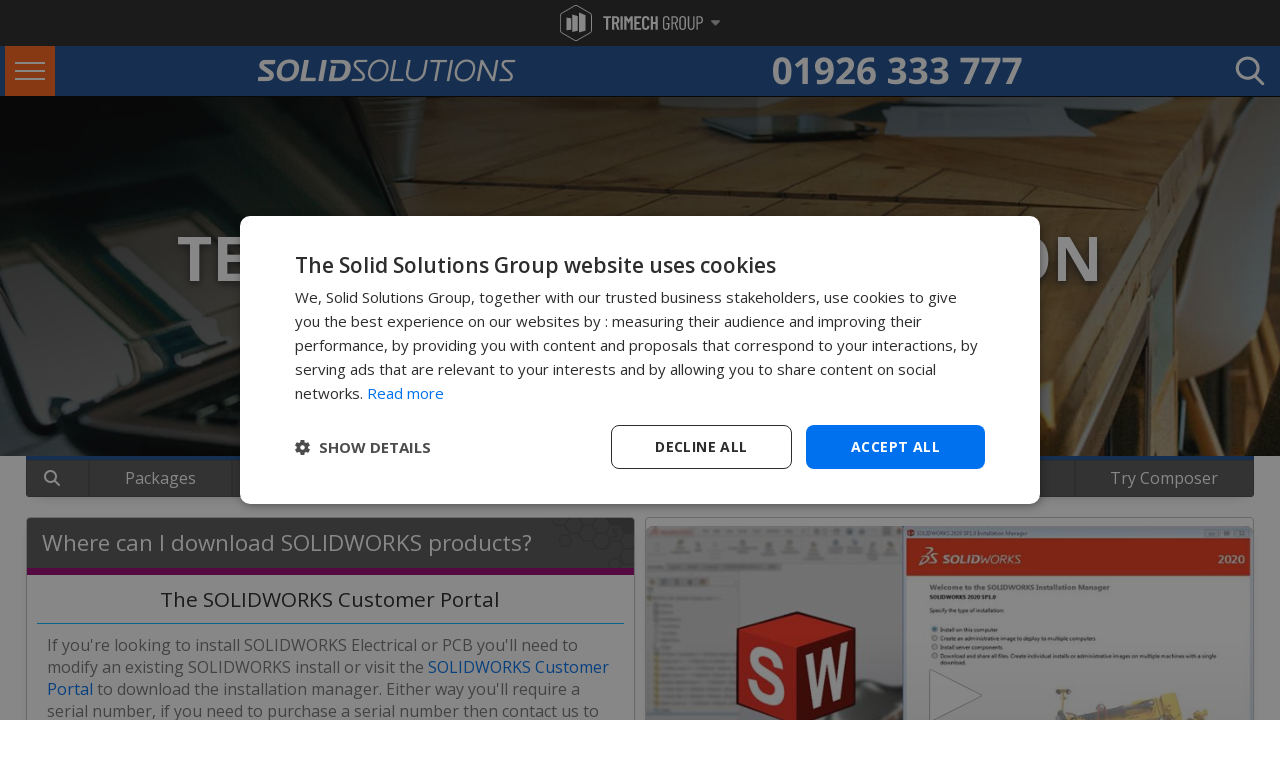

--- FILE ---
content_type: text/html; charset=utf-8
request_url: https://www.solidsolutions.co.uk/SOLIDWORKS/technical-communication/data-sheets.aspx
body_size: 29597
content:
<!DOCTYPE html> <html lang="en-gb"> <head> <link rel="alternate" hreflang="en-ie" href="https://www.solidsolutions.ie/solidworks/technical-communication/data-sheets.aspx" /> <link rel="alternate" hreflang="en-gb" href="https://www.solidsolutions.co.uk/solidworks/technical-communication/data-sheets.aspx" /> <link rel="alternate" hreflang="x-default" href="https://www.solidsolutions.co.uk/solidworks/technical-communication/data-sheets.aspx" /> <link rel="preconnect" href="https://fonts.gstatic.com/" crossorigin /> <link rel="preconnect" href="https://stats.g.doubleclick.net" crossorigin /> <link rel="dns-prefetch" href="https://kit.fontawesome.com"/> <link rel="dns-prefetch" href="https://ww2.feefo.com"/> <link rel="dns-prefetch" href="https://fonts.gstatic.com/"/> <link rel="dns-prefetch" href="https://www.googletagmanager.com"/> <link rel="dns-prefetch" href="https://ajax.googleapis.com"/> <link rel="dns-prefetch" href="https://stats.g.doubleclick.net"/> <link rel="dns-prefetch" href="https://googleads.g.doubleclick.net"/> <link rel="dns-prefetch" href="https://www.googleadservices.com"/> <link rel="dns-prefetch" href="https://pagead2.googlesyndication.com"/> <link rel="dns-prefetch" href="https://www.facebook.com"/> <link rel="preload" as="style" href="https://fonts.googleapis.com/css2?family=Open+Sans+Condensed:ital,wght@0,300;0,700;1,300&family=Open+Sans:ital,wght@0,300;0,400;0,600;0,700;0,800;1,300&display=swap" /> <link rel="stylesheet" href="https://fonts.googleapis.com/css2?family=Open+Sans+Condensed:ital,wght@0,300;0,700;1,300&family=Open+Sans:ital,wght@0,300;0,400;0,600;0,700;0,800;1,300&display=swap" media="print" onload="this.media='all'" /> <title>SolidWorks Technical Communications Downloads | Solid Solutions</title> <meta name="robots" content="All, NOODP" /> <meta name="description" content="Learn how to download and install SOLIDWORKS Composer, SOLIDWORKS Inspection and SOLIDWORKS MBD. Download datasheets for more information about each of the SOLIDWORKS Technical Communication products." /> <meta name="author" content="Website designed and developed by Zarr - https://www.zarr.com" /> <meta name="google-site-verification" content="ps0K0D6-SdlOe9gRAmTpd8vDdJfsTa3kRWaw42kcbgA" /> <meta name="viewport" content="width=device-width,initial-scale=1.0,user-scalable=no" /> <meta name="twitter:card" content="summary_large_image" /> <meta name="twitter:site" content="@solidsolutions" /> <meta name="twitter:creator" content="@solidsolutions" /> <meta name="twitter:image" content="https://www.solidsolutions.co.uk/page-images/OG/solidworks-Technical-Communication-Data-Sheets.jpg"> <meta name="twitter:title" content="SolidWorks Technical Communications Downloads | Solid Solutions"> <meta name="twitter:description" content="Learn how to download and install SOLIDWORKS Composer, SOLIDWORKS Inspection and SOLIDWORKS MBD. Download datasheets for more information about each of the SOLIDWORKS Technical Communication products."> <meta property="og:title" content="SolidWorks Technical Communications Downloads | Solid Solutions" /> <meta property='og:locale' content="en_GB"/> <meta property="og:type" content="website" /> <meta property="og:url" content="https://www.solidsolutions.co.uk/solidworks/technical-communication/data-sheets.aspx" /> <meta property="og:image" content="https://www.solidsolutions.co.uk/page-images/OG/solidworks-Technical-Communication-Data-Sheets.jpg" /> <meta property='og:description' content="Learn how to download and install SOLIDWORKS Composer, SOLIDWORKS Inspection and SOLIDWORKS MBD. Download datasheets for more information about each of the SOLIDWORKS Technical Communication products." /> <link rel="stylesheet" href="/Bundles/Responsive/StylesSuperFly?v=sK_iv0QIZA_pWrP8jObN7kU876yZ4hGif3rSN2Nxiz81" media="all" /> <link rel="stylesheet" href="/Bundles/Responsive/StylesDotCoDotUK?v=GxSEY-XIY8PHkklfXc-t7vq0N2eAAFrz8-9LZbdPK-s1" media="all" /> <link href="/solidworks/Technical-Communication/cd0150dc-73ba-4f08-8555-27c17f33e1cd.css?x=73473a53-8635-49b8-843e-5b4282f22c68" rel="stylesheet" media="print" onload="this.media='all'" /> <link href="/uploaded/documents/devstylesheet.css?x=baeceda8-a7b1-466b-8c68-ae8feafe7766" rel="stylesheet" media="print" onload="this.media='all'" /> <script defer data-search-pseudo-elements src="https://kit.fontawesome.com/3c46fa243b.js" crossorigin="anonymous"></script> <link rel="apple-touch-icon" sizes="180x180" href="/apple-touch-icon.png"> <link rel="icon" type="image/png" sizes="32x32" href="/favicon-32x32.png"> <link rel="icon" type="image/png" sizes="16x16" href="/favicon-16x16.png"> <link rel="manifest" href="/site-icons.json"> <link rel="mask-icon" href="/safari-pinned-tab.svg" color="#e2342b"> <meta name="msapplication-TileColor" content="#e2342b"> <meta name="theme-color" content="#ffffff"> <link rel="canonical" href="/solidworks/technical-communication/data-sheets.aspx" /> <script defer src="https://cdn.jwplayer.com/libraries/FVvEOUYk.js"></script> <script type="text/javascript">(function () {var didInit = false;function initMunchkin() {if (didInit === false) {didInit = true;Munchkin.init('718-LDZ-910');}}var s = document.createElement('script');s.type = 'text/javascript';s.async = true;s.src = '//munchkin.marketo.net/munchkin.js';s.onreadystatechange = function () {if (this.readyState == 'complete' || this.readyState == 'loaded') {initMunchkin();}};s.onload = initMunchkin;document.getElementsByTagName('head')[0].appendChild(s);})();
</script> <!-- Marketo RTP tag --> <script type='text/javascript'>(function (c, h, a, f, i, e) {c[a] = c[a] || function () { (c[a].q = c[a].q || []).push(arguments) };c[a].a = i; c[a].e = e; var g = h.createElement("script"); g.async = true; g.type = "text/javascript";g.src = f + '?aid=' + i; var b = h.getElementsByTagName("script")[0]; b.parentNode.insertBefore(g, b);})(window, document, "rtp", "//lonrtp1-cdn.marketo.com/rtp-api/v1/rtp.js", "solidsolutions");rtp('send', 'view');rtp('get', 'campaign', true);
</script> <!-- End of Marketo RTP tag --> <!-- Google Tag Manager --> <script>(function (w, d, s, l, i) {w[l] = w[l] || []; w[l].push({'gtm.start':new Date().getTime(), event: 'gtm.js'}); var f = d.getElementsByTagName(s)[0],j = d.createElement(s), dl = l != 'dataLayer' ? '&l=' + l : ''; j.async = true; j.src ='https://www.googletagmanager.com/gtm.js?id=' + i + dl; f.parentNode.insertBefore(j, f);})(window, document, 'script', 'dataLayer', 'GTM-MFN3TLXP');</script> <!-- End Google Tag Manager --> </head> <body style="margin:  0; padding:  0; height:  100%;"> <form name="aspnetForm" method="post" action="/solidworks/technical-communication/data-sheets.aspx" id="aspnetForm"> <div> </div> <div id="trimech-group-overlay" onclick="toggleHeader()"></div> <header id="trimech-group-header" > <div class="trimech-group-logo" onclick="toggleHeader()"> <svg id="trimechgrouplogo" data-name="Layer 2" xmlns="http://www.w3.org/2000/svg" xmlns:xlink="http://www.w3.org/1999/xlink" viewBox="0 0 156.63 39.23"> <path d="M55.76,12.24c.05.05.07.11.07.18v1.62c0,.07-.03.13-.07.18-.05.05-.11.07-.18.07h-2.7c-.07,0-.11.04-.11.11v12.4c0,.07-.03.13-.07.18-.05.05-.11.08-.18.08h-1.96c-.07,0-.13-.03-.18-.08-.05-.05-.08-.11-.08-.18v-12.4c0-.07-.03-.11-.1-.11h-2.55c-.07,0-.13-.03-.18-.07-.05-.05-.08-.11-.08-.18v-1.62c0-.07.03-.13.08-.18s.11-.08.18-.08h7.93c.07,0,.13.03.18.08"></path> <path d="M62.64,26.84l-1.81-6.1c-.03-.06-.06-.08-.11-.08h-1.13c-.07,0-.11.03-.11.11v6.04c0,.07-.03.13-.08.18-.05.05-.11.07-.18.07h-1.96c-.07,0-.13-.02-.18-.07-.05-.05-.08-.11-.08-.18v-14.38c0-.07.03-.13.08-.18.05-.05.11-.08.18-.08h4c.75,0,1.41.18,1.99.54.57.36,1.02.87,1.34,1.53.32.66.48,1.41.48,2.26s-.17,1.64-.51,2.28c-.34.64-.82,1.12-1.43,1.45-.06.01-.08.06-.06.13l2.08,6.4s.02.06.02.11c0,.13-.08.19-.23.19h-2.04c-.14,0-.23-.07-.28-.21M59.49,14.4v4.23c0,.07.04.11.11.11h1.3c.51,0,.93-.2,1.25-.6.32-.4.48-.94.48-1.62s-.16-1.22-.48-1.63c-.32-.4-.73-.61-1.25-.61h-1.3c-.07,0-.11.04-.11.11"></path> <path d="M66.37,26.98c-.05-.05-.08-.11-.08-.18v-14.38c0-.07.03-.13.08-.18.05-.05.11-.08.18-.08h1.96c.07,0,.13.03.18.08.05.05.07.11.07.18v14.38c0,.07-.02.13-.07.18-.05.05-.11.08-.18.08h-1.96c-.07,0-.13-.03-.18-.08"></path> <path d="M77.52,12.17h1.96c.07,0,.13.03.18.08.05.05.07.11.07.18v14.38c0,.07-.03.13-.07.18-.05.05-.11.07-.18.07h-1.96c-.07,0-.13-.03-.18-.07-.05-.05-.08-.11-.08-.18v-10.04c0-.06-.01-.09-.04-.09s-.06.02-.08.06l-1.85,3.36c-.07.11-.13.17-.19.17s-.12-.06-.19-.17l-1.85-3.36s-.06-.06-.08-.06c-.03,0-.04.03-.04.09v10.04c0,.07-.02.13-.07.18-.05.05-.11.07-.18.07h-1.96c-.07,0-.13-.03-.18-.07-.05-.05-.08-.11-.08-.18v-14.38c0-.07.03-.13.08-.18.05-.05.11-.08.18-.08h1.96c.14,0,.25.06.32.17l2.06,3.64c.04.06.08.06.13,0l2.02-3.64c.07-.11.18-.17.32-.17"></path> <path d="M88.78,14.22c-.05.05-.11.08-.18.08h-4.59c-.07,0-.11.03-.11.1v4.02c0,.07.03.1.11.1h2.72c.07,0,.13.03.18.08.05.05.08.11.08.18v1.64c0,.07-.03.13-.08.18-.05.05-.11.08-.18.08h-2.72c-.07,0-.11.03-.11.11v4.04c0,.07.03.11.11.11h4.59c.07,0,.13.03.18.08.05.05.08.11.08.18v1.62c0,.07-.03.13-.08.18-.05.05-.11.08-.18.08h-6.91c-.07,0-.13-.03-.18-.08-.05-.05-.08-.11-.08-.18v-14.38c0-.07.03-.13.08-.18.05-.05.11-.07.18-.07h6.91c.07,0,.13.03.18.07.05.05.08.11.08.18v1.62c0,.07-.03.13-.08.18"></path> <path d="M90.99,26.13c-.73-.73-1.09-1.7-1.09-2.9v-7.25c0-1.22.36-2.19,1.09-2.9.73-.72,1.7-1.07,2.9-1.07s2.2.36,2.94,1.07c.74.72,1.11,1.68,1.11,2.9v.26c0,.07-.03.13-.07.19-.05.06-.11.08-.18.08l-1.98.09c-.17,0-.26-.09-.26-.26v-.53c0-.5-.14-.9-.42-1.21-.28-.31-.66-.47-1.13-.47s-.82.16-1.11.47c-.28.31-.42.72-.42,1.21v7.61c0,.5.14.9.42,1.21.28.31.65.47,1.11.47s.84-.16,1.13-.47c.28-.31.42-.72.42-1.21v-.53c0-.07.03-.13.08-.18.05-.05.11-.07.18-.07l1.98.08c.07,0,.13.03.18.07.05.05.07.11.07.18v.26c0,1.2-.37,2.17-1.11,2.9-.74.73-1.72,1.09-2.94,1.09s-2.17-.36-2.9-1.09"></path> <path d="M104.79,12.24c.05-.05.11-.08.18-.08h1.96c.07,0,.13.03.18.08.05.05.07.11.07.18v14.38c0,.07-.02.13-.07.18-.05.05-.11.08-.18.08h-1.96c-.07,0-.13-.03-.18-.08-.05-.05-.08-.11-.08-.18v-6.02c0-.07-.03-.11-.11-.11h-2.7c-.07,0-.11.04-.11.11v6.02c0,.07-.03.13-.07.18-.05.05-.11.08-.18.08h-1.96c-.07,0-.13-.03-.18-.08-.05-.05-.08-.11-.08-.18v-14.38c0-.07.03-.13.08-.18.05-.05.11-.08.18-.08h1.96c.07,0,.13.03.18.08.05.05.07.11.07.18v6c0,.07.04.11.11.11h2.7c.07,0,.11-.03.11-.11v-6c0-.07.03-.13.08-.18"></path> <path d="M113.69,26.26c-.65-.65-.98-1.51-.98-2.58v-8.12c0-1.08.33-1.94.98-2.58.65-.65,1.52-.97,2.62-.97s1.97.33,2.63.98c.66.65.99,1.52.99,2.59v.91c0,.14-.07.21-.21.21h-1.08c-.14,0-.21-.07-.21-.21v-.96c0-.67-.19-1.2-.57-1.61-.38-.4-.89-.61-1.53-.61s-1.13.21-1.52.62c-.39.41-.58.94-.58,1.59v8.17c0,.65.19,1.18.58,1.59.39.41.9.62,1.52.62s1.15-.2,1.53-.61c.38-.4.57-.94.57-1.61v-2.72c0-.06-.03-.08-.08-.08h-1.83c-.14,0-.21-.07-.21-.21v-.89c0-.14.07-.21.21-.21h3.21c.14,0,.21.07.21.21v3.89c0,1.08-.33,1.94-.99,2.58-.66.65-1.53.97-2.63.97s-1.96-.32-2.62-.97"></path> <path d="M127.81,26.89l-2.17-6.57s-.04-.06-.08-.06h-1.85c-.06,0-.08.03-.08.09v6.51c0,.14-.07.21-.21.21h-1.08c-.14,0-.21-.07-.21-.21v-14.46c0-.14.07-.21.21-.21h3.51c1.04,0,1.87.38,2.51,1.14.64.76.96,1.75.96,2.97,0,.92-.2,1.72-.6,2.38-.4.67-.94,1.13-1.62,1.4-.06.01-.08.05-.06.11l2.32,6.66.02.08c0,.1-.06.15-.19.15h-1.11c-.13,0-.21-.06-.26-.17M123.62,13.57v5.38c0,.06.03.08.08.08h1.91c.65,0,1.18-.25,1.57-.75.4-.5.6-1.17.6-2.01s-.2-1.51-.6-2.02c-.4-.51-.92-.76-1.57-.76h-1.91c-.06,0-.08.03-.08.08"></path> <path d="M131.65,26.2c-.67-.68-1.01-1.58-1.01-2.7v-7.78c0-1.12.34-2.02,1.01-2.7.67-.68,1.56-1.02,2.65-1.02s2,.34,2.68,1.02c.68.68,1.02,1.58,1.02,2.7v7.78c0,1.11-.34,2-1.02,2.69-.68.69-1.57,1.03-2.68,1.03s-1.97-.34-2.65-1.02M135.88,25.26c.4-.43.61-.99.61-1.67v-7.93c0-.7-.2-1.26-.61-1.69-.4-.43-.93-.65-1.59-.65s-1.15.22-1.55.65c-.4.43-.6,1-.6,1.69v7.93c0,.68.2,1.24.6,1.67.4.43.91.65,1.55.65s1.18-.22,1.59-.65"></path> <path d="M141.04,26.1c-.67-.75-1-1.74-1-2.98v-10.74c0-.14.07-.21.21-.21h1.08c.14,0,.21.07.21.21v10.91c0,.78.19,1.41.58,1.89.39.48.9.72,1.54.72s1.18-.24,1.57-.72c.4-.48.6-1.11.6-1.89v-10.91c0-.14.07-.21.21-.21h1.09c.14,0,.21.07.21.21v10.74c0,1.23-.34,2.23-1.01,2.98-.67.75-1.56,1.13-2.67,1.13s-1.97-.38-2.64-1.13"></path> <path d="M155.67,13.29c.64.76.96,1.76.96,2.99s-.31,2.2-.94,2.95c-.62.74-1.45,1.12-2.47,1.12h-2.19c-.06,0-.08.03-.08.09v6.42c0,.14-.07.21-.21.21h-1.08c-.14,0-.21-.07-.21-.21v-14.48c0-.14.07-.21.21-.21h3.51c1.04,0,1.87.38,2.51,1.14M154.52,18.34c.4-.51.6-1.19.6-2.04s-.2-1.53-.6-2.05c-.4-.52-.91-.78-1.55-.78h-1.94c-.06,0-.08.03-.08.08v5.47c0,.06.03.08.08.08h1.94c.64,0,1.15-.26,1.55-.77"></path> <path d="M17.47,39.23c-.62,0-1.24-.16-1.8-.48L1.8,30.74C.69,30.1,0,28.9,0,27.62V11.6C0,10.32.69,9.13,1.8,8.49L15.67.48c1.11-.64,2.49-.64,3.6,0l13.87,8.01c1.11.64,1.8,1.83,1.8,3.12v16.02c0,1.28-.69,2.47-1.8,3.12l-13.87,8.01c-.56.32-1.18.48-1.8.48M17.47.91c-.47,0-.93.12-1.34.36L2.26,9.28c-.83.48-1.34,1.37-1.34,2.33v16.02c0,.96.52,1.85,1.34,2.33l13.87,8.01c.83.48,1.86.48,2.69,0l13.87-8.01c.83-.48,1.34-1.37,1.34-2.33V11.6c0-.96-.52-1.85-1.34-2.33L18.81,1.27c-.42-.24-.88-.36-1.34-.36"></path> <path d="M7.11,27.58l5.15-.73v-12.34l-5.15-.85v13.92ZM13.29,29.36l6.26-1.26V12.08l-6.26-1.79v19.06ZM20.74,8.07v21.87l7.08-1.94V11.07l-7.08-3Z"></path> </svg> <div class="logo-down-caret"> <svg xmlns="http://www.w3.org/2000/svg" viewBox="0 0 320 512"> <path d="M137.4 374.6c12.5 12.5 32.8 12.5 45.3 0l128-128c9.2-9.2 11.9-22.9 6.9-34.9s-16.6-19.8-29.6-19.8L32 192c-12.9 0-24.6 7.8-29.6 19.8s-2.2 25.7 6.9 34.9l128 128z"/> </svg> </div> </div> <div class="trimech-group-sites"> <a href="https://trimechgroup.com/" rel="nofollow" class="trimech-site trimech-group" target="_blank" onmouseenter="setText('textTrimechGroup')"> <img src="https://static.solidsolutions.co.uk/images/nav/Trimech-Group-Site-Group-Navigation-Tall.webp" class="trimech-group-desktop" loading="lazy" alt="Trimech-Main-Site-Group-Navigation"> <img src="https://static.solidsolutions.co.uk/images/nav/Trimech-Group-Site-Group-Navigation.webp" class="trimech-group-mobile" loading="lazy" alt="Trimech-Main-Site-Group-Navigation"> </a> <a href="https://trimech.com" rel="nofollow" class="trimech-site" target="_blank" onmouseenter="setText('textTrimech')"> <img src="https://static.solidsolutions.co.uk/images/nav/Trimech-Main-Site-Group-Navigation.webp" loading="lazy" alt="Trimech-Main-Site-Group-Navigation"> </a> <a href="https://www.solidsolutions.co.uk" rel="nofollow" class="trimech-site" target="_blank" onmouseenter="setText('textSolidSolutions')"> <img src="https://static.solidsolutions.co.uk/images/nav/Solid-Solutions-Group-Navigation.webp" loading="lazy" alt="Solid-Solutions-Group-Navigation"> </a> <a href="https://www.javelin-tech.com" rel="nofollow" class="trimech-site" target="_blank" onmouseenter="setText('textJavelin')"> <img src="https://static.solidsolutions.co.uk/images/nav/Javelin-Group-Navigation.webp" loading="lazy" alt="Javelin-Group-Navigation" > </a> <a href="https://www.solidprint3d.co.uk"  rel="nofollow" class="trimech-site" target="_blank" onmouseenter="setText('textSolidPrint')"> <img src="https://static.solidsolutions.co.uk/images/nav/Solid-Print-Group-Navigation_update.webp" loading="lazy" alt="Solid-Print-Group-Navigation"> </a> <a href="https://www.3dprint-uk.co.uk" rel="nofollow" class="trimech-site" target="_blank" onmouseenter="setText('textPrintUK')"> <img src="https://static.solidsolutions.co.uk/images/nav/3DPRINTUK-Group-Navigation.webp" loading="lazy" alt="3DPRINTUK-Group-Navigation"> </a> <a href="https://enterprise.trimech.com" rel="nofollow" class="trimech-site" target="_blank" onmouseenter="setText('textEnterprise')"> <img src="https://static.solidsolutions.co.uk/images/nav/Trimech-Enterprise-Solutions-Group-Navigation.webp" loading="lazy" alt="Trimech-Enterprise-Solutions-Group-Navigation"> </a> <a href="https://trimechgroup.com/simulation-solutions/" rel="nofollow" class="trimech-site" target="_blank" onmouseenter="setText('textSimSolutions')"> <img src="https://static.solidsolutions.co.uk/images/nav/Trimech-Simulation-Solutions-Group-simulation.webp" loading="lazy" alt="Trimech-Enterprise-Solutions-Group-Navigation"> </a> <a href="https://mfg.trimech.com"  rel="nofollow" class="trimech-site" target="_blank" onmouseenter="setText('textManufacturing')"> <img src="https://static.solidsolutions.co.uk/images/nav/Trimech-Advanced-Manufacturing-Group-Navigation.webp" loading="lazy" alt="Trimech-Advanced-Manufacturing-Group-Navigation"> </a> <a href="https://staffing.trimech.com"  rel="nofollow" class="trimech-site" target="_blank" onmouseenter="setText('textStaffing')"> <img src="https://static.solidsolutions.co.uk/images/nav/Trimech-Staffing-Solutions-Group-Navigation.webp" loading="lazy" alt="Trimech-Staffing-Solutions-Group-Navigation"> </a> <div class="tm-border"></div> <div id="trimech-site-description">With over 35 years of experience, the TriMech Group offers a comprehensive range of design, engineering, staffing and manufacturing solutions backed by experience and expertise that is unrivalled in the industry. The TriMech Group's solutions are delivered by the divisions and brands shown here, use the links above to visit the group's websites and learn more.</div> <div class="tm-close-button" onclick="toggleHeader()">x</div> </div> </header> <div id="regTopBar" style="height:60px"> <div id="regHeader" class="mainSSM"> <section id="mainSSMHeader"> <div class="sfm-rollback sfm-color1 sfm-theme-none sfm-label-visible sfm-label-metro  " style=""> <div role="button" tabindex="0" aria-haspopup="true" class="sfm-navicon-button x sf_label_default"> <div class="sfm-navicon"></div> </div> </div> <div class="sfm-rollback sfm-color1 sfm-theme-none sfm-label-visible sfm-label-metro  " style=""> <div role="button" tabindex="0" aria-haspopup="true" class="sfm-navicon-button x sf_label_default sfm-open"> <div class="sfm-navicon"></div> </div> </div> <div id="sfm-sidebar" style="opacity: 1;" data-wp-menu-id="179"class="sfm-theme-none sfm-hl-solid sfm-indicators sfm-transitions-enabled sfm-compact sfm-compact-header sfm-compact-footer"> <div class="sfm-scroll-wrapper sfm-scroll-main"> <div class="sfm-scroll"> <div class="sfm-sidebar-close"></div> <div class="sfm-logo sfm-no-image"> <div class="sfm-title"></div> </div> <nav class="sfm-nav"> <div class="sfm-va-middle"> <ul class="sfm-menu-level-0 sfm-menu"> <li class="sfm-chapter"> <div>SOFTWARE</div> </li> <li class="sfm-menu-item-249915 sfm-has-child-menu" tabindex="-1" data-sfm-id="249915"><ahref="#"><span data-index="1">Design &amp; Engineering</span><insclass="sfm-sm-indicator"><i></i></ins></a> <ul class="sfm-child-menu sfm-menu-level-1"> <li class="sfm-chapter"> <div>3D CAD</div> </li> <li class="sfm-menu-item-249917 sfm-has-child-menu" tabindex="-1" data-sfm-id="249917"> <a href="/solidworks/3d-cad/packages/"><spandata-index="1">SOLIDWORKS</span><insclass="sfm-sm-indicator"><i></i></ins></a> <ul class="sfm-child-menu sfm-menu-level-2"> <li class="sfm-chapter"> <div>Desktop Packages</div> </li> <li class="sfm-menu-item-249920" tabindex="-1" data-sfm-id="249920"><ahref="/solidworks/3d-cad/packages/ultimate.aspx"><spandata-index="1">SOLIDWORKS Ultimate</span></a></li> <li class="sfm-menu-item-249918" tabindex="-1"><ahref="/solidworks/3d-cad/packages/premium.aspx"><spandata-index="2">SOLIDWORKS Premium</span></a></li> <li class="sfm-menu-item-249919" tabindex="-1"><ahref="/solidworks/3d-cad/packages/professional.aspx"><spandata-index="3">SOLIDWORKS Professional</span></a></li> <li class="sfm-menu-item-249920" tabindex="-1" data-sfm-id="249920"><ahref="/solidworks/3d-cad/packages/standard.aspx"><spandata-index="4">SOLIDWORKS Standard</span></a></li> <li class="sfm-menu-item-249943" tabindex="-1"><ahref="/solidworks/partner-products/"><spandata-index="4">Partner Products</span></a></li> <li class="sfm-chapter"> <div>Cloud Packages</div> </li> <li class="sfm-menu-item-249918" tabindex="-1"><ahref="/3dexperience-solidworks.aspx"><spandata-index="5">3DEXPERIENCE SOLIDWORKS</span></a></li> <li class="sfm-menu-item-249919" tabindex="-1"><ahref="/solidworks-cloud-services.aspx"><spandata-index="6">SOLIDWORKS Cloud Services</span></a></li> <li class="sfm-chapter"> <div>How to Buy</div> </li> <li class="sfm-menu-item-250121" tabindex="-1" data-sfm-id="250121"><ahref="/solidworks/get-a-price.aspx"><spandata-index="7">Pricing</span></a></li> <li class="sfm-menu-item-250122" tabindex="-1"><ahref="/lp/solidworks-rental-term-licencing.aspx"><spandata-index="8">Rent SOLIDWORKS</span></a></li> <li class="sfm-menu-item-250126" tabindex="-1"><ahref="/solidworks-industries/entrepreneurs-startups/cad-software.aspx"><spandata-index="8">Start Up Offer</span></a></li> <li class="sfm-chapter"> <div>Try SOLIDWORKS</div> </li> <li class="sfm-menu-item-250084" tabindex="-1" data-sfm-id="250084"><ahref="/solidworks/solidworks-trial.aspx"><span data-index="9">FreeTrial</span></a></li> <li class="sfm-menu-item-250123" tabindex="-1"><ahref="/LP/remote-demonstration.aspx"><span data-index="10">Book aDemonstration</span></a></li> <li class="sfm-chapter"> <div>Success Stories</div> </li> <li class="sfm-menu-item-250140" tabindex="-1" data-sfm-id="250140"><ahref="/solidworks-videos/everrati-electrifying-icons.aspx?sent=N&amp;playlistguid=2647EA82-1AEE-4346-94F9-D6EDAB30D8AD"><spandata-index="11">Watch Case Studies</span></a></li> <li class="sfm-menu-item-250073" tabindex="-1"><ahref="/solidworks/3D-CAD/Switching-CAD-Systems.aspx"><spandata-index="12">Switching to SOLIDWORKS</span></a></li> <li class="sfm-menu-item-250074" tabindex="-1"><ahref="/solidworks-industries/commercial/"><spandata-index="13">SOLIDWORKS in Industry</span></a></li> </ul> </li> <li class="sfm-menu-item-249922 sfm-has-child-menu" tabindex="-1"><ahref="/products-services/catia.aspx"><span data-index="2">CATIA</span><insclass="sfm-sm-indicator"><i></i></ins></a> <ul class="sfm-child-menu sfm-menu-level-2"> <li class="sfm-menu-item-249923" tabindex="-1"><ahref="/products-services/catia.aspx"><spandata-index="1">CATIA Full Portfolio</span></a></li> <li class="sfm-menu-item-249924" tabindex="-1"><ahref="/products-services/catia/icem-surf.aspx"><spandata-index="2">ICEM SURF</span></a></li> <li class="sfm-menu-item-249944" tabindex="-1"><ahref="/products-services/type3-caa.aspx"><spandata-index="3">TYPE3-CAA</span></a></li> <li class="sfm-menu-item-249945" tabindex="-1"><ahref="/Products-Services/cava.aspx"><span data-index="4">CAVA</span></a> </li> <li class="sfm-menu-item-249946" tabindex="-1"><ahref="/Products-Services/q-checker.aspx"><spandata-index="5">Q-CHECKER</span></a></li> </ul> </li> <li class="sfm-menu-item-249934 sfm-has-child-menu" tabindex="-1"><a href="#"><spandata-index="3">CAD VIEWERS</span><insclass="sfm-sm-indicator"><i></i></ins></a> <ul class="sfm-child-menu sfm-menu-level-2"> <li class="sfm-menu-item-249935" tabindex="-1"><ahref="/solidworks/free-tools/e-drawings.aspx"><spandata-index="1">eDrawings</span></a></li> <li class="sfm-menu-item-249936" tabindex="-1"><ahref="/Products-Services/3DViewStation.aspx"><span data-index="2">3DVIEWSTATION</span></a></li> </ul> </li> <li class="sfm-chapter"> <div>Marketing &amp; Comms</div> </li> <li class="sfm-menu-item-249930 sfm-has-child-menu" tabindex="-1" data-sfm-id="249930"> <a href="#"><span data-index="4">VISUALISATION</span><insclass="sfm-sm-indicator"><i></i></ins></a> <ul class="sfm-child-menu sfm-menu-level-2"> <li class="sfm-menu-item-249931" tabindex="-1"><ahref="/solidworks/visualize/packages/"><spandata-index="1">SOLIDWORKS VISUALIZE</span></a></li> <li class="sfm-menu-item-249933" tabindex="-1"><ahref="/Products-Services/3DEXCITE.aspx"><spandata-index="2">3DEXCITE</span></a></li> </ul> </li> <li class="sfm-menu-item-249932" tabindex="-1"><ahref="/solidworks/technical-communication/packages/"><spandata-index="5">TECHNICAL COMMUNICATIONS</span></a></li> <li class="sfm-chapter"> <div>More Solutions</div> </li> <li class="sfm-menu-item-249928" tabindex="-1" data-sfm-id="249928"><ahref="/3dexperience-platform.aspx"><spandata-index="6">3DEXPERIENCE Platform</span></a></li> <li class="sfm-menu-item-249928" tabindex="-1" data-sfm-id="249928"><ahref="/solidworks/2d-cad/draftsight.aspx"><spandata-index="6">DRAFTSIGHT 2D CAD</span></a></li> <li class="sfm-menu-item-249930" tabindex="-1"><ahref="/solidworks/electrical/packages/"><spandata-index="7">ELECTRICAL 2D &amp; 3D</span></a></li> <li class="sfm-menu-item-250134" tabindex="-1"><ahref="/solidworks/Simulation/Packages/default.aspx"><span data-index="8">VIRTUALTESTING</span></a></li> <li class="sfm-menu-item-249937" tabindex="-1"><ahref="/solidworks/design-automation/packages/"><span data-index="9">DESIGNAUTOMATION</span></a></li> <li class="sfm-menu-item-249929" tabindex="-1" data-sfm-id="249928"><ahref="/3dexperience/3d-sculptor.aspx"><spandata-index="6">3D Sculptor</span></a></li> <li class="sfm-chapter"> <div>Solutions For</div> </li> <li class="sfm-menu-item-249938" tabindex="-1" data-sfm-id="249938"><ahref="/solidworks-Industries/Education/default.aspx"><spandata-index="10">EDUCATIONAL &amp; RESEARCH</span></a></li> <li class="sfm-menu-item-249939 sfm-has-child-menu" tabindex="-1"><a href="#"><spandata-index="11">START UPS &amp; SCALE UPS</span><insclass="sfm-sm-indicator"><i></i></ins></a> <ul class="sfm-child-menu sfm-menu-level-2"> <li class="sfm-menu-item-249940" tabindex="-1"><ahref="/solidworks-industries/entrepreneurs-startups/cad-software.aspx"><spandata-index="1">SOLIDWORKS START UP</span></a></li> <li class="sfm-menu-item-249941" tabindex="-1"><ahref="/Products-Services/3dexperience/start-up-offer.aspx"><spandata-index="2">3DEXPERIENCE START UP</span></a></li> </ul> </li> </ul> </li> <li class="sfm-menu-item-249947 sfm-has-child-menu" tabindex="-1"><a href="#"><spandata-index="2">Simulation</span><ins class="sfm-sm-indicator"><i></i></ins></a> <ul class="sfm-child-menu sfm-menu-level-1"> <li class="sfm-menu-item-249955" tabindex="-1"><a href="/simulation/default.aspx"><span data-index="2">Overview
<br> <i class="sfm-sl">Software, Services &amp; Meet the team</i> </span></a></li> <li class="sfm-menu-item-249948 sfm-has-child-menu" tabindex="-1"><a href="#"><spandata-index="1">SOLIDWORKS Simulation</span><insclass="sfm-sm-indicator"><i></i></ins></a> <ul class="sfm-child-menu sfm-menu-level-2"> <li class="sfm-menu-item-249949" tabindex="-1"><ahref="/solidworks/simulation/packages/premium.aspx"><spandata-index="1">Simulation Premium</span></a></li> <li class="sfm-menu-item-249950" tabindex="-1"><ahref="/solidworks/simulation/packages/professional.aspx"><spandata-index="2">Simulation Professional</span></a></li> <li class="sfm-menu-item-249951" tabindex="-1"><ahref="/solidworks/simulation/packages/standard.aspx"><spandata-index="3">Simulation Standard</span></a></li> <li class="sfm-menu-item-249952" tabindex="-1"><ahref="/solidworks/3d-cad/packages/premium.aspx"><spandata-index="4">SOLIDWORKS Premium</span></a></li> <li class="sfm-menu-item-249953" tabindex="-1"><ahref="/solidworks/Simulation/Packages/Plastics.aspx"><spandata-index="5">SOLIDWORKS Plastics</span></a></li> <li class="sfm-menu-item-249954" tabindex="-1"><ahref="/solidworks/Simulation/Packages/Flow-CFD.aspx"><spandata-index="6">SOLIDWORKS Flow</span></a></li> <li class="sfm-menu-item-249954" tabindex="-1"><ahref="/solidworks/Partner-Products/TruForm-SW.aspx"><spandata-index="6">TruForm for SOLIDWORKS</span></a></li> </ul> </li> <li class="sfm-menu-item-249955" tabindex="-1"><ahref="/simulation/simulia.aspx"><spandata-index="2">SIMULIA</span></a></li> <li class="sfm-menu-item-249956 sfm-has-child-menu" tabindex="-1"><ahref="/simulation/msc-software-solutions.aspx"><spandata-index="3">MSC Software Solutions</span><insclass="sfm-sm-indicator"><i></i></ins></a> <ul class="sfm-child-menu sfm-menu-level-2"> <li class="sfm-menu-item-249957" tabindex="-1" data-sfm-id="249957"><ahref="/simulation/msc-one.aspx"><spandata-index="1">MSC One<br><i class="sfm-sl">MSC Token BasedLicensing</i></span></a></li> <li class="sfm-menu-item-249958" tabindex="-1" data-sfm-id="249958"><ahref="/simulation/msc-nastran.aspx"><spandata-index="2">MSC Nastran<br><i class="sfm-sl">FEA - Finite ElementAnalysis Solver</i></span></a></li> <li class="sfm-menu-item-250130" tabindex="-1" data-sfm-id="250130"><ahref="/Simulation/MSC-Adams.aspx"><span data-index="3">MSC Adams<br><iclass="sfm-sl">Multibody Dynamics &amp; MotionAnalysis</i></span></a></li> <li class="sfm-menu-item-250131" tabindex="-1" data-sfm-id="250131"><ahref="/Simulation/msc-apex.aspx"><span data-index="4">MSC Apex<br><iclass="sfm-sl">Speed up Model Preparation Time</i></span></a> </li> <li class="sfm-menu-item-249959" tabindex="-1" data-sfm-id="249959"><ahref="/simulation/msc-patran.aspx"><spandata-index="5">MSC Patran<br><i class="sfm-sl">Pre andPost-processing for FEA</i></span></a></li> <li class="sfm-menu-item-249961" tabindex="-1" data-sfm-id="249961"><ahref="/simulation/msc-scflow.aspx"><spandata-index="7">MSC scFLOW<br><i class="sfm-sl">CFD Software withMultiphysics Capabilities</i></span></a></li> <li class="sfm-menu-item-249962" tabindex="-1" data-sfm-id="249962"><ahref="/simulation/msc-scstream.aspx"><spandata-index="8">MSC scSTREAM<br><i class="sfm-sl">General PurposeCFD</i></span></a></li> </ul> </li> <li class="sfm-menu-item-249963" tabindex="-1"><ahref="/Simulation/OptiAssist.aspx"><spandata-index="4">OptiAssist</span></a></li> <li class="sfm-menu-item-249963" tabindex="-1"><ahref="/products-services/ramsis.aspx"><spandata-index="4">RAMSIS</span></a></li> </ul> </li> <li class="sfm-menu-item-249964 sfm-has-child-menu" tabindex="-1"><a href="#"><spandata-index="3">DATA MANAGEMENT</span><ins class="sfm-sm-indicator"><i></i></ins></a> <ul class="sfm-child-menu sfm-menu-level-1"> <li class="sfm-menu-item-249968" tabindex="-1"><ahref="/solidworks-cloud-services.aspx"><spandata-index="2">SOLIDWORKS Cloud Services</span></a></li> <li class="sfm-menu-item-249965 sfm-has-child-menu" tabindex="-1"><ahref="/solidworks/data-management/packages/"><spandata-index="1">SOLIDWORKS PDM</span><insclass="sfm-sm-indicator"><i></i></ins></a> <ul class="sfm-child-menu sfm-menu-level-2"> <li class="sfm-chapter"> <div>Packages</div> </li> <li class="sfm-menu-item-249966" tabindex="-1" data-sfm-id="249966"><ahref="/solidworks/Data-Management/Packages/PDM-Standard.aspx"><spandata-index="1">PDM STANDARD</span></a></li> <li class="sfm-menu-item-249967" tabindex="-1"><ahref="/solidworks/Data-Management/Packages/PDM-Professional.aspx"><spandata-index="2">PDM PROFESSIONAL</span></a></li> <li class="sfm-menu-item-249969" tabindex="-1"><ahref="/solidworks/Data-Management/cloud-hosted/solidworks-PDM-Virtual-Servers.aspx"><spandata-index="3">CLOUD HOSTED PDM</span></a></li> <li class="sfm-menu-item-249969" tabindex="-1"><ahref="/solidworks/Data-Management/Packages/solidworks-PDM-Integrations.aspx"><spandata-index="4">PDM Integrations</span></a></li> <li class="sfm-chapter"> <div>Services</div> </li> <li class="sfm-menu-item-249970" tabindex="-1" data-sfm-id="249970"><ahref="/solidworks/data-management/implementation/default.aspx"><spandata-index="4">PDM Implementation</span></a></li> <li class="sfm-menu-item-249989" tabindex="-1"><ahref="/solidworks/Data-Management/Customisation/default.aspx"><spandata-index="5">PDM Customisation</span></a></li> <li class="sfm-menu-item-249989" tabindex="-1"><ahref="/solidworks/Data-Management/Data-Migration-Services.aspx"><spandata-index="6">Data Migration</span></a></li> </ul> </li> <li class="sfm-menu-item-249968" tabindex="-1"><ahref="/solidworks/Data-Management/Packages/solidworks-Manage.aspx"><spandata-index="2">SOLIDWORKS MANAGE</span></a></li> <li class="sfm-menu-item-249971" tabindex="-1"><ahref="/products-services/enovia.aspx"><span data-index="3">ENOVIA</span></a> </li> </ul> </li> <li class="sfm-chapter"> <div>Manufacturing</div> </li> <li class="sfm-menu-item-250038 sfm-has-child-menu" tabindex="-1" data-sfm-id="250038"><ahref="#"><span data-index="4">CADCAM, 3D PRINT &amp; SCAN</span><insclass="sfm-sm-indicator"><i></i></ins></a> <ul class="sfm-child-menu sfm-menu-level-1"> <li class="sfm-menu-item-250039" tabindex="-1"><a href="/manufacturing.aspx"><spandata-index="1">Manufacturing Home<br><i class="sfm-sl">Software, Services &amp; Meet the team</i></span></a></li> <li class="sfm-chapter"> <div>Manufacturing Software</div> </li> <li class="sfm-menu-item-250040" tabindex="-1" data-sfm-id="250040"><ahref="/Manufacturing/SolidCAM.aspx"><span data-index="2">SolidCAM</span></a></li> <li class="sfm-menu-item-250042" tabindex="-1"><ahref="/Manufacturing/solidworks-CAM.aspx"><span data-index="4">SOLIDWORKS CAM</span></a></li> <li class="sfm-menu-item-250041" tabindex="-1"><a href="/manufacturing/wood.aspx"><spandata-index="3">SWOOD</span></a></li> <li class="sfm-menu-item-250043" tabindex="-1"><ahref="/manufacturing/sheet-metal.aspx"><span data-index="5">SigmaNest</span></a></li> <li class="sfm-menu-item-249922 sfm-has-child-menu" tabindex="-1"> <a href="/manufacturing/delmia.aspx"><span data-index="2">DELMIA</span><ins class="sfm-sm-indicator"><i></i></ins></a> <ul class="sfm-child-menu sfm-menu-level-2"> <li class="sfm-menu-item-249923" tabindex="-1"> <a href="/manufacturing/delmia.aspx"><span data-index="1">DELMIA Overview</span></a> </li> <li class="sfm-menu-item-249924" tabindex="-1"> <a href="/Manufacturing/DELMIA/Robot-Programmer.aspx"><span data-index="2">Robotics</span></a> </li> <li class="sfm-menu-item-249944" tabindex="-1"> <a href="/Manufacturing/DELMIA/Factory-Simulation-Engineer.aspx"><span data-index="3">Factory Automation</span></a> </li> <li class="sfm-menu-item-249944" tabindex="-1"> <a href="/Manufacturing/DELMIA/Fabrication-and-Machining.aspx"><span data-index="3">CNC Machining</span></a> </li> </ul> </li> <li class="sfm-chapter"> <div>CNC Integrations</div> </li> <li class="sfm-menu-item-250045" tabindex="-1" data-sfm-id="250045"><ahref="/manufacturing/post-processors.aspx"><spandata-index="10">Post Processors</span></a></li> <li class="sfm-chapter"> <div>Solid Print3D Offerings</div> </li> <li class="sfm-menu-item-250046" tabindex="-1" data-sfm-id="250046"><ahref="https://www.solidprint3d.co.uk/choosing-a-3d-printer"><spandata-index="11">3D Printers</span></a></li> <li class="sfm-menu-item-250115" tabindex="-1"><ahref="https://www.solidprint3d.co.uk/3d-scanning"><span data-index="12">3DScanners</span></a></li> <li class="sfm-menu-item-250116" tabindex="-1"><ahref="https://www.solidprint3d.co.uk/items/cnc-consumables,cnc-machines,laser-cutter,laser-cutter-add-ons,waterjet-cutter-consumables,tooling,waterjet-cutters"><spandata-index="13">Desktop Manufacturing</span></a></li> <li class="sfm-menu-item-250117" tabindex="-1"><ahref="https://www.solidprint3d.co.uk/items/post-processing"><spandata-index="14">Post Processing</span></a></li> </ul> </li> <li class="sfm-chapter"> <div>Enterprise Solutions</div> </li> <li class="sfm-menu-item-249972 sfm-has-child-menu" tabindex="-1" data-sfm-id="249972"> <a href="#"> <span data-index="5">3DEXPERIENCE, PLM &amp; Beyond</span> <ins class="sfm-sm-indicator"><i></i></ins> </a> <ul class="sfm-child-menu sfm-menu-level-1" style="display: none;"> <li class="sfm-chapter"> <div>Full Portfolio</div> </li> <li class="sfm-menu-item-249973 sfm-has-child-menu" tabindex="-1" data-sfm-id="249973"> <a href="https:\\enterprise.trimech.com"> <span data-index="1">Enterprise Solutions Site</span> <ins class="sfm-sm-indicator"><i></i></ins> </a> </li> <li class="sfm-chapter"> <div>Core Products</div> </li> <li class="sfm-menu-item-249971" tabindex="-1"> <a href="/3dexperience-platform.aspx"> <span data-index="3">3DEXPERIENCE Platform										<br> <i class="sfm-sl">Align Software, Communication, Data Management & More</i> </span> </a> </li> <li class="sfm-menu-item-249974" tabindex="-1"> <a href="/products-services/catia.aspx"> <span data-index="3">CATIA										<br> <i class="sfm-sl">World Leading CAD, CAM, CAE Software</i> </span> </a> </li> <li class="sfm-menu-item-249975" tabindex="-1"> <a href="/simulation/simulia.aspx"> <span data-index="3">SIMULIA
<br> <i class="sfm-sl">Powerful and Scalable Virtual Testing</i></span> </a> </li> <li class="sfm-menu-item-249976" tabindex="-1"> <a href="/products-services/enovia.aspx"> <span data-index="3">ENOVIA										<br> <i class="sfm-sl">PLM Collaborative Applications</i> </span> </a> </li> <li class="sfm-menu-item-249972" tabindex="-1"> <a href="/products-services/delmia.aspx"> <span data-index="3">DELMIA							
<br> <i class="sfm-sl">Digitize your Manufacturing Processes</i> </span> </a> </li> <li class="sfm-chapter"> <div>For Suppliers</div> </li> <li class="sfm-menu-item-249978 sfm-has-child-menu" tabindex="-1"> <a href="#"> <span data-index="4">Supply Chain Management</span> <ins class="sfm-sm-indicator"><i></i></ins> </a> <ul class="sfm-child-menu sfm-menu-level-2" style="display: block;"> <li class="sfm-menu-item-249979" tabindex="-1" data-sfm-id="249979"> <a href="/Products-Services/Supplier-Readiness-Assessment.aspx"> <span data-index="1">Supplier Readiness</span> </a> </li> <li class="sfm-menu-item-249980" tabindex="-1"> <a href="/Products-Services/Airbus-3DEXPERIENCE-Packages.aspx"> <span data-index="2">Working with Airbus</span> </a> </li> <li class="sfm-menu-item-249983" tabindex="-1"> <a href="/Products-Services/jaguar-land-rover-3dexperience-packages.aspx"> <span data-index="4">WORKING WITH JLR</span> </a> </li> </ul> </li> </ul> </li> <li class="sfm-chapter"> <div>Professional Services</div> </li> <li class="sfm-menu-item-249985 sfm-has-child-menu" tabindex="-1" data-sfm-id="249985"><ahref="#"><span data-index="6">Design Services</span><insclass="sfm-sm-indicator"><i></i></ins></a> <ul class="sfm-child-menu sfm-menu-level-1"> <li class="sfm-chapter"> <div>Solid Solutions</div> </li> <li class="sfm-menu-item-250113" tabindex="-1" data-sfm-id="250113"><ahref="/professional-Services/product-design-services.aspx"><spandata-index="1">Product Design Services</span></a></li> <li class="sfm-menu-item-249991" tabindex="-1"><ahref="/professional-services/rendering-and-animation.aspx"><spandata-index="2">Rendering and Animation</span></a></li> <li class="sfm-menu-item-249990" tabindex="-1"><ahref="/simulation/default.aspx"><spandata-index="3">Simulation (FEA &amp; CFD)</span></a></li> <li class="sfm-chapter"> <div>External</div> </li> <li class="sfm-menu-item-250145" tabindex="-1"><a href="/solidworks-services/consultants-and-contractors/"><spandata-index="4">Solidworks Consultants &amp; Contractors</span></a></li> </ul> </li> <li class="sfm-menu-item-250114 sfm-has-child-menu" tabindex="-1"><a href="#"><spandata-index="7">Software &amp; Staff Services</span><insclass="sfm-sm-indicator"><i></i></ins></a> <ul class="sfm-child-menu sfm-menu-level-1"> <li class="sfm-menu-item-249992" tabindex="-1" data-sfm-id="249992"><ahref="/success-packages.aspx"><spandata-index="1">Success Packages</span><span style="font-weight:600;color: #ff6319;text-align: right;padding-left: 12px;font-size: small;">NEW!</span></a></li> <li class="sfm-chapter"> <div>CAD Management</div> </li> <li class="sfm-menu-item-249992" tabindex="-1" data-sfm-id="249992"><ahref="/professional-services/cad-management/"><spandata-index="1">Overview</span></a></li> <li class="sfm-menu-item-250126" tabindex="-1"><ahref="/Professional-Services/CAD-Management/Quick-Starts.aspx"><spandata-index="2">Quick Start</span></a></li> <li class="sfm-menu-item-250127" tabindex="-1"><ahref="/Professional-Services/CAD-Management/Team-Development.aspx"><spandata-index="3">Team Development</span></a></li> <li class="sfm-menu-item-250128" tabindex="-1"><ahref="/Professional-Services/CAD-Management/Business-Development-Review.aspx"><spandata-index="4">Business Development</span></a></li> <li class="sfm-menu-item-250129" tabindex="-1"><ahref="/Professional-Services/CAD-Management/Maintenance-Services.aspx"><spandata-index="5">Maintenance</span></a></li> <li class="sfm-chapter"> <div>Staffing Services</div> </li> <li class="sfm-menu-item-249995" tabindex="-1" data-sfm-id="249995"> <a href="https://recruitment.solidsolutions.co.uk/engineering-recruitment-services"> <span data-index="6">Recruitment <ins class="fa-regular fa-arrow-up-right-from-square"><i></i></ins></span></a></li> <li class="sfm-menu-item-250146" tabindex="-1"><ahref="https://recruitment.solidsolutions.co.uk/job/" target="_blank"> <span data-index="7">Find SOLIDWORKS Jobs</span> <ins class="fa-regular fa-arrow-up-right-from-square"><i></i></ins></a></li> <li class="sfm-menu-item-250147" tabindex="-1"><ahref="/solidworks-Services/Consultants-and-Contractors/default.aspx" target="_blank"><span data-index="8">Find a Consultant</span> </a></li> <li class="sfm-menu-item-249993 sfm-has-child-menu" tabindex="-1" data-sfm-id="249993"> <a href="https://recruitment.solidsolutions.co.uk"><span data-index="6">More Staffing Services</span><ins class="sfm-sm-indicator"><i></i></ins></a></li> <li class="sfm-chapter"> <div>Other Services</div> </li> <li class="sfm-menu-item-249987" tabindex="-1" data-sfm-id="249987"><ahref="/professional-services/customisation-and-programming.aspx"><spandata-index="9">Customisation and Programming</span></a></li> <li class="sfm-menu-item-249986" tabindex="-1"><ahref="/Professional-Services/design-automation.aspx"><spandata-index="10">Design Automation</span></a></li> </ul> </li> <li class="sfm-menu-item-249994 sfm-has-child-menu" tabindex="-1"><a href="#"><spandata-index="8">Training</span><ins class="sfm-sm-indicator"><i></i></ins></a> <ul class="sfm-child-menu sfm-menu-level-1"> <li class="sfm-chapter"> <div>Training Offerings</div> </li> <li class="sfm-menu-item-249995 sfm-has-child-menu" tabindex="-1" data-sfm-id="249995"> <a href="#"><span data-index="1">SOLIDWORKS</span><insclass="sfm-sm-indicator"><i></i></ins></a> <ul class="sfm-child-menu sfm-menu-level-2"> <li class="sfm-chapter"> <div>About Training</div> </li> <li class="sfm-menu-item-249996" tabindex="-1" data-sfm-id="249996"><ahref="/solidworks-training/"><spandata-index="1">Training Overview</span></a></li> <li class="sfm-menu-item-249998" tabindex="-1"><ahref="/solidworks-Training/Courses/default.aspx"><spandata-index="2">Our Training Courses</span></a></li> <li class="sfm-chapter"> <div>Book Training</div> </li> <li class="sfm-menu-item-249997" tabindex="-1" data-sfm-id="249997"><ahref="/solidworks-training/book-a-course/"><spandata-index="3">Book a Course</span></a></li> <li class="sfm-menu-item-249999" tabindex="-1"><ahref="/solidworks-Training/Book-a-Course/Schedule.aspx"><spandata-index="4">View Schedule</span></a></li> <li class="sfm-menu-item-250001" tabindex="-1"><ahref="/solidworks-training/passport/"><spandata-index="5">Training Passport</span></a></li> <li class="sfm-menu-item-250002" tabindex="-1"><ahref="/solidworks-training/self-paced-training.aspx"><spandata-index="5">Self-Paced Courses</span><span style="font-weight:600;color: #ff6319;text-align: right;padding-left: 12px;font-size: small;">NEW!</span></a></li> <li class="sfm-chapter"> <div>Resources</div> </li> <li class="sfm-menu-item-250003" tabindex="-1" data-sfm-id="250003"><ahref="/solidworks-training/resources/"><spandata-index="6">Training Resources</span></a></li> <li class="sfm-menu-item-250002" tabindex="-1" data-sfm-id="250002"><ahref="/solidworks-training/certification/"><spandata-index="7">Certification Resources</span></a></li> <li class="sfm-menu-item-250002" tabindex="-1" data-sfm-id="250003"><ahref="/solidworks-skills-assessment.aspx"><spandata-index="7">SOLIDWORKS Skills Assessment</span></a></li> </ul> </li> <li class="sfm-menu-item-250004 sfm-has-child-menu" tabindex="-1"><a href="#"><spandata-index="2">CATIA</span><ins class="sfm-sm-indicator"><i></i></ins></a> <ul class="sfm-child-menu sfm-menu-level-2"> <li class="sfm-menu-item-250005" tabindex="-1"><ahref="/training/catia-3dexperience-courses.aspx"><span data-index="1">COURSESOVERVIEW</span></a></li> <li class="sfm-menu-item-250006" tabindex="-1"><ahref="/solidworks-Training/Book-a-Course/CATIA/all/Schedule.aspx"><span data-index="2">COURSESCHEDULE</span></a></li> </ul> </li> <li class="sfm-menu-item-250015 sfm-has-child-menu" tabindex="-1"><a href="#"><spandata-index="3">MANUFACTURING</span><insclass="sfm-sm-indicator"><i></i></ins></a> <ul class="sfm-child-menu sfm-menu-level-2"> <li class="sfm-menu-item-250016" tabindex="-1"><ahref="/solidworks-training/courses/manufacturing/default.aspx"><spandata-index="1">COURSES OVERVIEW</span></a></li> <li class="sfm-menu-item-250017" tabindex="-1"><ahref="/solidworks-Training/Book-a-Course/Schedule.aspx"><spandata-index="2">COURSES SCHEDULE</span></a></li> </ul> </li> <li class="sfm-menu-item-250021 sfm-has-child-menu" tabindex="-1"><a href="#"><spandata-index="5">3DEXPERIENCE</span><insclass="sfm-sm-indicator"><i></i></ins></a> <ul class="sfm-child-menu sfm-menu-level-2"> <li class="sfm-menu-item-250022" tabindex="-1"><ahref="/training/catia-3dexperience-courses.aspx"><span data-index="1">COURSESOVERVIEW</span></a></li> <li class="sfm-menu-item-250023" tabindex="-1"><ahref="/solidworks-Training/Book-a-Course/3DEXPERIENCE/all/Schedule.aspx"><span data-index="2">COURSESCHEDULE</span></a></li> </ul> </li> <li class="sfm-menu-item-250007 sfm-has-child-menu" tabindex="-1"><ahref="/training/jlr-suppliers/"><spandata-index="6">JLR Suppliers</span><insclass="sfm-sm-indicator"><i></i></ins></a> <ul class="sfm-child-menu sfm-menu-level-2"> <li class="sfm-menu-item-250008" tabindex="-1"><ahref="/training/jlr-suppliers/courses.aspx"><spandata-index="1">Courses Overview</span></a></li> <li class="sfm-menu-item-250009" tabindex="-1"><ahref="/training/jlr-suppliers/gateway-to-the-3dexperience-platform.aspx"><spandata-index="2">Introduction to 3DEXPERIENCE Platform</span></a></li> <li class="sfm-menu-item-250010" tabindex="-1"><ahref="/training/jlr-suppliers/transition-to-3dexperience-platform-for-mechanical-designers.aspx"><spandata-index="3">Transition to 3DEXPERIENCE Platform for MechanicalDesigners</span></a></li> <li class="sfm-menu-item-250011" tabindex="-1"><ahref="/training/jlr-suppliers/transition-to-3dexperience-platform-for-surface-designers.aspx"><spandata-index="4">3DEXPERIENCE for Surface DesignersTransition</span></a></li> <li class="sfm-menu-item-250012" tabindex="-1"><ahref="/training/jlr-suppliers/catia-v5-foundation-training.aspx"><spandata-index="5">CATIA V5 Foundation</span></a></li> <li class="sfm-menu-item-250013" tabindex="-1"><ahref="/training/jlr-suppliers/3dexperience-catia-surfacing-design.aspx"><spandata-index="6">3DEXPERIENCE CATIA Surfacing Design</span></a></li> <li class="sfm-menu-item-250014" tabindex="-1"><ahref="/training/jlr-suppliers/3dexperience-catia-electrical-3d-designer.aspx"><spandata-index="7">3DEXPERIENCE CATIA Electrical 3D Designer</span></a> </li> </ul> </li> <li class="sfm-chapter"> <div>Training Information</div> </li> <li class="sfm-menu-item-250143" tabindex="-1" data-sfm-id="250143"><ahref="/solidworks-Training/Book-a-Course/Schedule.aspx"><spandata-index="7">View Training Schedule</span></a></li> <li class="sfm-menu-item-250024" tabindex="-1" data-sfm-id="250024"><ahref="/solidworks-training/classroom-training.aspx"><spandata-index="8">Classroom Locations</span></a></li> <li class="sfm-menu-item-250138" tabindex="-1"><ahref="/solidworks-training/virtual-classroom-training.aspx"><spandata-index="9">Virtual Classrooms</span></a></li> <li class="sfm-menu-item-250025" tabindex="-1"><ahref="/solidworks-Training/Courses/Feedback.aspx"><span data-index="10">CustomerFeedback</span></a></li> </ul> </li> <li class="sfm-menu-item-250026 sfm-has-child-menu" tabindex="-1"><a href="#"><spandata-index="9">SUPPORT</span><ins class="sfm-sm-indicator"><i></i></ins></a> <ul class="sfm-child-menu sfm-menu-level-1"> <li class="sfm-chapter"> <div>Subscriptions</div> </li> <li class="sfm-menu-item-250031" tabindex="-1"><ahref="/solidworks-services/subscription/"><spandata-index="5">Our Support Packages</span></a></li> <li class="sfm-menu-item-250031" tabindex="-1"><ahref="/solidworks-services/subscription/subscription-benefits.aspx"><spandata-index="6">Claim Subscription Benefits</span></a></li> <li class="sfm-menu-item-250032" tabindex="-1"><ahref="/solidworks-services/subscription#form"><span data-index="7">Get a SupportQuote</span></a></li> <li class="sfm-chapter"> <div>Solidworks Support</div> </li> <li class="sfm-menu-item-250028" tabindex="-1" data-sfm-id="250028"><ahref="/solidworks-support/"><spandata-index="1">Support Overview</span></a></li> <li class="sfm-menu-item-250029" tabindex="-1"><ahref="/solidworks-support/contact/"><spandata-index="2">Log a Support Call</span></a></li> <li class="sfm-menu-item-250144" tabindex="-1"><ahref="/login?return=https://www.solidsolutions.co.uk/my-account/support/default.aspx"><spandata-index="3">Online Support Portal</span></a></li> <li class="sfm-menu-item-250030" tabindex="-1"><ahref="/solidworks-support/common-issues.aspx"><spandata-index="4">Common Issues</span></a></li> <li class="sfm-menu-item-250033" tabindex="-1"><ahref="https://www.solidworks.com/sw/support/downloads.htm"><spandata-index="7">Software Updates</span></a></li> <li class="sfm-menu-item-250034" tabindex="-1"><ahref="/solidworks-Support/Go-To-Assist.aspx"><span data-index="8">GoToAssist –Screen Sharing</span></a></li> <li class="sfm-chapter"> <div>Enterprise Solutions Support</div> </li> <li class="sfm-menu-item-250036" tabindex="-1" data-sfm-id="250036"><ahref="/Products-Services/software-support.aspx"><span data-index="9">SUPPORTSERVICE</span></a></li> <li class="sfm-menu-item-250037" tabindex="-1"><ahref="/login?return=https://www.solidsolutions.co.uk/my-account/support/default.aspx"><span data-index="10">PORTALLOGIN</span></a></li> </ul> </li> <li class="sfm-chapter"> <div>Hardware and Hosting</div> </li> <li class="sfm-menu-item-250048 sfm-has-child-menu" tabindex="-1" data-sfm-id="250048"><ahref="#"><span data-index="10">DELL, NVIDIA &amp; CLOUD</span><insclass="sfm-sm-indicator"><i></i></ins></a> <ul class="sfm-child-menu sfm-menu-level-1"> <li class="sfm-chapter"> <div>Hardware</div> </li> <li class="sfm-menu-item-250050" tabindex="-1" data-sfm-id="250050"><ahref="/solidworks/hardware/desktop-workstations.aspx"><spandata-index="1">Desktop Workstations</span></a></li> <li class="sfm-menu-item-250051" tabindex="-1"><ahref="/solidworks/Hardware/Laptop-Workstations.aspx"><span data-index="2">LaptopWorkstations</span></a></li> <li class="sfm-menu-item-250052" tabindex="-1"><ahref="https://store.solidsolutions.co.uk/product-tag/hardware/"><spandata-index="3">Online Store</span><span style="font-weight:600;color: #ff6319;text-align: right;padding-left: 12px;font-size: small;">NEW!</span></a></li> <li class="sfm-chapter"> <div>Advice</div> </li> <li class="sfm-menu-item-250053" tabindex="-1"><ahref="/solidworks-support/hardware-advice.aspx"><spandata-index="4">Hardware Advice for SolidWorks</span></a></li> <li class="sfm-menu-item-250053" tabindex="-1"><ahref="/running-solidworks-on-windows-11.aspx"><spandata-index="4">Windows 10 End of Support Advice</span> <span style="font-weight:600;color: #ff6319;text-align: right;padding-left: 12px;font-size: small;">NEW!</span></a></li> <li class="sfm-chapter"> <div>Accessories</div> </li> <li class="sfm-menu-item-250054" tabindex="-1" data-sfm-id="250054"><ahref="/solidworks/Hardware/3Dconnexion.aspx"><span data-index="5">SpaceMouse –3Dconnexion</span></a></li> <li class="sfm-chapter"> <div>Hosting</div> </li> <li class="sfm-menu-item-250049" tabindex="-1" data-sfm-id="250049"><ahref="/solidworks/data-management/cloud-hosted/solidworks-pdm-virtual-servers.aspx"><spandata-index="6">SolidWorks PDM Virtual Servers</span></a></li> </ul> </li> <li class="sfm-chapter"> <div>Resources</div> </li> <li class="sfm-menu-item-250061 sfm-has-child-menu" tabindex="-1" data-sfm-id="250061"><ahref="#"><span data-index="11">About Us &amp; Contact Us</span><insclass="sfm-sm-indicator"><i></i></ins></a> <ul class="sfm-child-menu sfm-menu-level-1"> <li class="sfm-chapter"> <div>Contact</div> </li> <li class="sfm-menu-item-250062" tabindex="-1" data-sfm-id="250062"><ahref="/About-Us/Offices/default.aspx"><spandata-index="1">Contact Us</span></a></li> <li class="sfm-menu-item-250029" tabindex="-1"><ahref="/solidworks-support/contact/"><spandata-index="2">Log a Support Call</span></a></li> <li class="sfm-menu-item-250088 sfm-has-child-menu" tabindex="-1"><a href="#"><spandata-index="3">How to buy</span><insclass="sfm-sm-indicator"><i></i></ins></a> <ul class="sfm-child-menu sfm-menu-level-2"> <li class="sfm-chapter"> <div>Commercial</div> </li> <li class="sfm-menu-item-250089" tabindex="-1" data-sfm-id="250089"><ahref="/solidworks/3D-CAD/Price.aspx"><spandata-index="1">Get a Software Quote</span></a></li> <li class="sfm-menu-item-250090" tabindex="-1"><ahref="/solidworks-services/subscription#form"><span data-index="2">Get aSupport Quote</span></a></li> <li class="sfm-menu-item-250096" tabindex="-1"><ahref="/about-us/offices/"><spandata-index="3">Contact Sales</span></a></li> <li class="sfm-chapter"> <div>Start Up &amp; Scale Up</div> </li> <li class="sfm-menu-item-250136" tabindex="-1" data-sfm-id="250136"><ahref="/solidworks-industries/entrepreneurs-startups/cad-software.aspx"><spandata-index="4">SOLIDWORKS START UP OFFER</span></a></li> <li class="sfm-menu-item-250137" tabindex="-1"><ahref="/Products-Services/3dexperience/start-up-offer.aspx"><spandata-index="5">3DEXPERIENCE START UP OFFER</span></a></li> <li class="sfm-chapter"> <div>Educational &amp; Research</div> </li> <li class="sfm-menu-item-250135" tabindex="-1" data-sfm-id="250135"><ahref="/solidworks-Industries/Education/default.aspx"><spandata-index="6">Education</span></a></li> <li class="sfm-menu-item-250139" tabindex="-1"><ahref="/solidworks-industries/education/university-researchers.aspx"><spandata-index="7">Researchers</span></a></li> </ul> </li> <li class="sfm-chapter"> <div>Company</div> </li> <li class="sfm-menu-item-250063" tabindex="-1" data-sfm-id="250063"><ahref="/about-us/"><spandata-index="4">About Solid Solutions</span></a></li> <li class="sfm-menu-item-250065" tabindex="-1"><ahref="/About-Us/Offices/default.aspx"><spandata-index="4">Office Locations</span></a></li> <li class="sfm-menu-item-250066" tabindex="-1"><ahref="/about-us/meet-the-team.aspx"><spandata-index="6">Meet The Team</span></a></li> <li class="sfm-menu-item-250067" tabindex="-1"><ahref="/about-us/customer-feedback/"><spandata-index="7">Feedback & Reviews</span></a></li> <li class="sfm-menu-item-250068" tabindex="-1"><a href="/Press-Release.aspx"><spandata-index="8">Latest News</span></a></li> <li class="sfm-menu-item-250070" tabindex="-1"><ahref="/legal.aspx"><spandata-index="9">Legal Information</span></a></li> <li class="sfm-chapter"> <div>Careers</div> </li> <li class="sfm-menu-item-250069" tabindex="-1"><ahref="/about-us/careers-at-solid-solutions/"><spandata-index="10">Careers Portal</span></a></li> <li class="sfm-menu-item-250069" tabindex="-1"><ahref="/about-us/careers-at-solid-solutions/"><spandata-index="10">Why Work for Solid Solutions</span></a></li> </ul> </li> <li class="sfm-menu-item-250055 sfm-has-child-menu" tabindex="-1" data-sfm-id="250055"><ahref="#"><span data-index="12">EVENTS &amp; VIDEOS</span><insclass="sfm-sm-indicator"><i></i></ins></a> <ul class="sfm-child-menu sfm-menu-level-1"> <li class="sfm-chapter"> <div>In Person Events</div> </li> <li class="sfm-menu-item-250056" tabindex="-1" data-sfm-id="250056"><ahref="/solidworks/customer-events/schedule.aspx"><spandata-index="1">CUSTOMERS<br><i class="sfm-sl">Make the most of yoursoftware</i></span></a></li> <li class="sfm-menu-item-250057" tabindex="-1" data-sfm-id="250057"><ahref="/Regional-SOLIDWORKS-Demos/Schedule.aspx"><spandata-index="2">PUBLIC<br><i class="sfm-sl">Demos, walkthroughs andseminars</i></span></a></li> <li class="sfm-chapter"> <div>Webinars</div> </li> <li class="sfm-menu-item-250058" tabindex="-1" data-sfm-id="250058"><ahref="/broadcasts.aspx"><span data-index="3">UPCOMING SCHEDULE<br><iclass="sfm-sl">Register for free</i></span></a></li> <li class="sfm-menu-item-250118" tabindex="-1" data-sfm-id="250058"><ahref="/solidworks-Industries/Education/Webinars.aspx"><span data-index="4">EDUCATION<br><iclass="sfm-sl">For Educators, Researchers, and Students</i></span></a></li> <li class="sfm-menu-item-250059" tabindex="-1" data-sfm-id="250059"><ahref="/on-demand-webcasts.aspx"><span data-index="5">ON DEMAND RECORDINGS<br><iclass="sfm-sl">Catch up with past webinars</i></span></a></li> <li class="sfm-chapter"> <div>On Demand Video</div> </li> <li class="sfm-menu-item-250060" tabindex="-1" data-sfm-id="250060"><ahref="/solidworks/tutorial-videos/playlists.aspx"><spandata-index="6">LIBRARY<br><i class="sfm-sl">Tutorials, tips and videoguides</i></span></a></li> </ul> </li> <li class="sfm-menu-item-250072 sfm-has-child-menu" tabindex="-1"><a href="#"><spandata-index="13">Blog &amp; Resources</span><insclass="sfm-sm-indicator"><i></i></ins></a> <ul class="sfm-child-menu sfm-menu-level-1"> <li class="sfm-chapter"> <div>SOLIDWORKS Blog</div> </li> <li class="sfm-menu-item-250071" tabindex="-1"><a href="/Blog"><spandata-index="1">All Blog Posts</span></a></li> <li class="sfm-menu-item-250071" tabindex="-1"><a href="/My-SolidWorks-Content/Whats-New/solidworks-2026.aspx"><spandata-index="2">SOLIDWORKS 2026 is here!</span><span style="font-weight:600;color: #ff6319;text-align: right;padding-left: 12px;font-size: small;">NEW!</span></a></li> <li class="sfm-menu-item-250110" tabindex="-1"><ahref="/My-SOLIDWORKS-Content/Whats-New/default.aspx"><span data-index="3">List of SOLIDWORKS Updates</span></a></li> <li class="sfm-chapter"> <div>Resources</div> </li> </li> <li class="sfm-menu-item-250109" tabindex="-1"><ahref="/solidworks/Getting-Started/Learning-SOLIDWORKS.aspx"><spandata-index="1">Learn SOLIDWORKS</span></a></li> <li class="sfm-menu-item-250108" tabindex="-1" data-sfm-id="250108"><ahref="/solidworks/tutorial-videos/playlists.aspx"><spandata-index="2">Videos</span></a></li> <li class="sfm-menu-item-250109" tabindex="-1"><ahref="/solidworks/tutorial-videos/webcasts.aspx"><spandata-index="3">Webinars</span></a></li> <li class="sfm-menu-item-250111" tabindex="-1"><ahref="/solidworks/customer-events/schedule.aspx"><spandata-index="4">Customer Events Schedule</span></a></li> <li class="sfm-menu-item-250077 sfm-has-child-menu" tabindex="-1"><a href="#"><spandata-index="5">New User Resources</span><insclass="sfm-sm-indicator"><i></i></ins></a> <ul class="sfm-child-menu sfm-menu-level-2"> <li class="sfm-menu-item-250078" tabindex="-1"><ahref="/solidworks/getting-started/"><spandata-index="1">Getting Started</span></a></li> <li class="sfm-menu-item-250079" tabindex="-1"><ahref="/solidworks/getting-started/setup-administration.aspx"><spandata-index="2">Setup SolidWorks</span></a></li> <li class="sfm-menu-item-250080" tabindex="-1"><ahref="/solidworks/getting-started/learning-solidworks.aspx"><spandata-index="3">Learning SOLIDWORKS</span></a></li> <li class="sfm-menu-item-250081" tabindex="-1"><ahref="/login?return=/solidworks/tutorial-videos/customers/download-solidworks.aspx"><spandata-index="4">Download SOLIDWORKS</span></a></li> <li class="sfm-menu-item-250082" tabindex="-1"><ahref="/solidworks/Tutorial-Videos/customers/Optimisation-Webcasts.aspx"> <span data-index="5">New User Webinars</span></a></li> <li class="sfm-menu-item-250132" tabindex="-1"><ahref="/Professional-Services/CAD-Management/Quick-Starts.aspx"><spandata-index="6">Quick Start Service</span></a></li> </ul> </li> <li class="sfm-menu-item-250097 sfm-has-child-menu" tabindex="-1"><a href="#"><spandata-index="6">External Resources</span><insclass="sfm-sm-indicator"><i></i></ins></a> <ul class="sfm-child-menu sfm-menu-level-2"> <li class="sfm-menu-item-250098" tabindex="-1"><ahref="/solidworks-services/consultants-and-contractors/"><spandata-index="1">SOLIDWORKS Design Consultants</span></a></li> <li class="sfm-menu-item-250099" tabindex="-1"><ahref="/solidworks-services/jobs-directory/"><spandata-index="2">Hire/Apply for SOLIDWORKS Jobs</span></a></li> <li class="sfm-menu-item-250100" tabindex="-1"><ahref="https://my.solidworks.com/"><spandata-index="3">MySolidWorks</span></a></li> <li class="sfm-menu-item-250101" tabindex="-1"><ahref="http://customerportal.solidworks.com/"><spandata-index="4">SolidWorks Knowledgebase</span></a></li> <li class="sfm-menu-item-250102" tabindex="-1"><ahref="/solidworks-support/useful-links/"><spandata-index="5">Useful SolidWorks Links</span></a></li> </ul> </li> </ul> </li> <li class="sfm-menu-item-250103 sfm-has-child-menu" tabindex="-1"><a href="#"><spandata-index="14">MySolidSolutions</span><insclass="sfm-sm-indicator"><i></i></ins></a> <ul class="sfm-child-menu sfm-menu-level-1"> <li class="sfm-chapter"> <div>Account</div> </li> <li class="sfm-menu-item-250104" tabindex="-1" data-sfm-id="250104"><ahref="/solidworks/tutorial-videos/"><spandata-index="1">Welcome</span></a></li> <li class="sfm-menu-item-250105" tabindex="-1"><a href="/My-Account"><spandata-index="2">My Account</span></a></li> <li class="sfm-menu-item-250106" tabindex="-1"><ahref="/login?return=/My-Account/Secure/File-Transfer/Download-Files.aspx"><spandata-index="3">My Files</span></a></li> <li class="sfm-menu-item-250107" tabindex="-1"><ahref="/My-Account/Secure/Event-Registrations.aspx"><span data-index="4">MyTraining Courses</span></a></li> <li class="sfm-menu-item-250112" tabindex="-1"><ahref="/solidworks/Tutorial-Videos/logout.aspx"><spandata-index="5">Login / Logout</span></a></li> <li class="sfm-chapter"> <div>Get Support</div> </li> <li class="sfm-menu-item-250029" tabindex="-1"><ahref="/solidworks-support/contact/"><spandata-index="6">Log a Support Call</span></a></li> <li class="sfm-menu-item-250031" tabindex="-1"><ahref="/solidworks-services/subscription/subscription-benefits.aspx#benefits"><spandata-index="7">Your Subscription Benefits</span></a></li> <li class="sfm-menu-item-250078" tabindex="-1"><ahref="/solidworks/getting-started/"><spandata-index="1">SOLIDWORKS Tutorials</span></a></li> <li class="sfm-menu-item-249996" tabindex="-1" data-sfm-id="249996"><ahref="/solidworks-training/"><spandata-index="8">Book Training</span></a></li> <li class="sfm-chapter"> <div>Resources</div> </li> <li class="sfm-menu-item-250108" tabindex="-1" data-sfm-id="250108"><ahref="/solidworks/tutorial-videos/playlists.aspx"><spandata-index="9">Videos</span></a></li> <li class="sfm-menu-item-250109" tabindex="-1"><ahref="/solidworks/tutorial-videos/webcasts.aspx"><spandata-index="10">Webinars</span></a></li> <li class="sfm-menu-item-250110" tabindex="-1"><ahref="/My-SOLIDWORKS-Content/Whats-New/default.aspx"><span data-index="11">What’sNew</span></a></li> <li class="sfm-menu-item-250111" tabindex="-1"><ahref="/solidworks/customer-events/schedule.aspx"><spandata-index="12">Upcoming Events</span></a></li> </ul> </li> </ul> <div class="sfm-widget-area" style=""></div> </div> </nav> <ul class="sfm-social sfm-social-icons"></ul> </div> </div> <div class="sfm-sidebar-bg"> <!-- eg. https://www.youtube.com/watch?v=AgI7OcZ9g60 or https://www.youtube.com/watch?v=gU10ALRQ0ww --> </div> <div class="sfm-view sfm-view-level-custom"> <span class="sfm-close"></span> <div class="sfm-custom-content sfm-vert-align" id="sfm-cc-249973" style="width: 300px;"> <div class="sfm-content-wrapper"> <div class="logo-image"> <img src="https://www.solidsolutions.co.uk/Uploaded/Image/Enterprise/trimech-enterprise-solutions.webp"> </div> <div class="menu-body"> <p>TriMech’s Enterprise Solutions Team brings together experts from Adaptive, Forward Vision, Design Rule, Desktop Engineering, and Majenta Solutions Dassault Systèmes Division to form an elite solutions team.</p> <p>The team's core function is to use their wealth of experience to deliver enterprise solutions from the Dassault Systèmes portfolio of products and solutions, including CATIA, DELMIA, ENOVIA, SIMULIA and the 3DEXPERIENCE Platform.</p> <p>Explore the TriMech Enterpise site to find the full portfolio and more information on our offerings.</p> </div> <div class="fl-button-wrap fl-button-width-full fl-button-left menu-btn"> <a href="https://enterprise.trimech.com" target="_blank" class="fl-button" role="button"> <span class="fl-button-text">Visit Site</span> </a> </div> </div> </div> <div class="sfm-custom-content" id="sfm-cc-249993"> <div class="sfm-content-wrapper"> <i class="fak fa-ssm-only" style="color: #1d4f91; font-size: 22px;"></i> <div class="menu-body"> <p>Recruit professional talent easily with Solid Solutions recruitment.</p> <p>Utilise our large network to find the top engineering talent to fit your team through tailored staffing services that meet your unique needs, dedicated account management, and support.</p> </div> <div class="fl-button-wrap fl-button-width-full fl-button-left menu-btn"> <ahref="https://recruitment.solidsolutions.co.uk" target="_blank" class="fl-button" role="button"> <spanclass="fl-button-text">Visit Site</span> </a> </div> </div> </div> </div> <div class="sfm-view sfm-view-level-1"></div> <div class="sfm-view sfm-view-level-2"></div> <div class="sfm-sidebar-close" style="position: fixed;top: 0;left: 0;bottom: 0;right: 0;background: #0007;height: 100%;width: 120vw;z-index: -5000;cursor: pointer; display: none;"></div> </div> <div class="headerContainer"> <div class="ssm-logo"><a href="/"><i class="fak fa-ssm-only"></i></a></div> <div class="excel" onclick="window.open('tel:01926333777');" style="cursor: pointer"><i class="fak fa-ssm-uk-no"></i></div> <div class="swks-logo"></div> </div> <div id="regSearch"> <div class="slide-in" id="searchMenu"> <input name="ctl00$txtSearchTerms" type="text" id="ctl00_txtSearchTerms" placeholder="Search...." AutoComplete="off" /> </div> <img class="b-lazy" src="[data-uri]" data-src="https://static.solidsolutions.co.uk/images/magnifying_glass_icon.svg" alt="Search" class="SearchB" id="SearchB" /> </div> </section> </div> </div> <section id="IMG-MASTHEAD" class="mh"> <h1>Technical Communication</h1> <h2>Downloads and Resources</h2> </section> <div id="regWhite"> <div class="Inner"> <div id="regBodyContent"> <!--#START--> <ul class="subMenu"> <li><a href="/search/content.aspx"><i class="fas fa-search"> </i></a></li> <li><a href="/solidworks/Technical-Communication/Packages/default.aspx">Packages</a></li> <li><a href="/solidworks/3D-CAD/Price.aspx">Prices</a></li> <li><a href="/solidworks/Technical-Communication/Matrix/default.aspx">Product Matrix</a></li> <li><a href="/solidworks/Technical-Communication/Features/default.aspx">Capabilities</a></li> <li><a href="/solidworks/Technical-Communication/Interactive-Examples/default.aspx">Interactive Examples</a></li> <li><a href="/solidworks/Technical-Communication/Data-Sheets.aspx">Downloads</a></li> <li><a href="/solidworks/Technical-Communication/Try-Composer.aspx">Try Composer</a></li> </ul> <section class="card-col-container twelve" id="TEK"> <div class="card-span across-six"> <header> <div class="card-heading"> <div class="card-headingTitle">Where can I download SOLIDWORKS products?</div> </div> </header> <div class="card-middle"> <div class="card-subtitle">The SOLIDWORKS Customer Portal</div> <div class="card-body">If you're looking to install SOLIDWORKS Electrical or PCB you'll need to modify an existing SOLIDWORKS install or visit the <a href="https://customerportal.SOLIDWORKS.com" target="_blank">SOLIDWORKS Customer Portal</a> to download the installation manager. Either way you'll require a serial number, if you need to purchase a serial number then contact us to discuss pricing and packages.<br> <br>
View the video on this page for further guidance on the installation process.</div> </div> <div class="multi-button-container"> <div class="card-button"><a href="/lp/get-a-price-for-SOLIDWORKS-from-solid-solutions.aspx">Get a Price</a></div> <div class="card-button"><a href="/About-Us/Offices/default.aspx">Contact Us</a></div> </div> </div> <div class="card-span across-six"> <div id="containerA"></div> </div> </section> <!--#END--> <div style="clear: both"></div> </div> <div style="clear: both"></div> </div> </div> <div id="regGrey"> <div class="Inner"> <section class="card-col-container twelve" id="TEK"> <div class="card-span across-four"> <header> <div class="card-heading"> <div class="card-headingProdImage"><picture><source srcset="https://images.solidsolutions.co.uk/uploaded/image/Icons/Icon_Composer.webp" type="image/webp"><source srcset="https://images.solidsolutions.co.uk/uploaded/image/Icons/Icon_Composer.jpg" type="image/jpeg"><img class="b-lazy" src="[data-uri]" data-src="https://images.solidsolutions.co.uk/uploaded/image/Icons/Icon_Composer.jpg" style=""></picture></div> <div class="card-headingTitle">COMPOSER DATASHEET</div> </div> </header> <div class="card-middle"> <div class="card-subtitle">Easy and Effective Visual Communication</div> <div class="card-body">SOLIDWORKS Composer is a 3D tool that repurposes 3D engineering data to create graphical content to explain processes and procedures in technical communications. This content includes manufacturing assembly instructions, product manuals, installation instructions, service manuals, training books, marketing brochures, and sales bidding kits.</div> </div> <div class="multi-button-container"> <div class="card-button"><a href="/Uploaded/Documents/Products/Datasheets/2021/solidworks_Composer_Datasheet.pdf" title="Download SOLIDWORKS Composer Datasheet" target="_blank">Download Datasheet</a></div> </div> </div> <div class="card-span across-four"> <header> <div class="card-heading"> <div class="card-headingProdImage"><picture><source srcset="https://images.solidsolutions.co.uk/uploaded/image/Icons/Icon_Inspection.webp" type="image/webp"><source srcset="https://images.solidsolutions.co.uk/uploaded/image/Icons/Icon_Inspection.jpg" type="image/jpeg"><img class="b-lazy" src="[data-uri]" data-src="https://images.solidsolutions.co.uk/uploaded/image/Icons/Icon_Inspection.jpg" style=""></picture></div> <div class="card-headingTitle">INSPECTION DATASHEET</div> </div> </header> <div class="card-middle"> <div class="card-subtitle">Reduce Inspection Times by up to 80%</div> <div class="card-body"> For companies that create inspection documents, SOLIDWORKS&reg; Inspection automates the ballooning of engineering drawings and 3D files with Product and Manufacturing Information (PMI), minimizes the time needed to record inspection measurements, and streamlines the creation of industry-standard inspection reports by leveraging existing 2D and 3D CAD data.</div> </div> <div class="multi-button-container"> <div class="card-button"><a href="/Uploaded/Documents/Products/Datasheets/2021/solidworks_Inspection_Datasheet.pdf" title="Download SOLIDWORKS Inspection Datasheet" target="_blank">Download Datasheet</a></div> </div> </div> <div class="card-span across-four"> <header> <div class="card-heading"> <div class="card-headingProdImage"><picture><source srcset="https://images.solidsolutions.co.uk/uploaded/image/Icons/Icon_MBD.webp" type="image/webp"><source srcset="https://images.solidsolutions.co.uk/uploaded/image/Icons/Icon_MBD.jpg" type="image/jpeg"><img class="b-lazy" src="[data-uri]" data-src="https://images.solidsolutions.co.uk/uploaded/image/Icons/Icon_MBD.jpg" style=""></picture></div> <div class="card-headingTitle">MBD DATASHEET</div> </div> </header> <div class="card-middle"> <div class="card-subtitle">Precise 3D Communication</div> <div class="card-body">SOLIDWORKS Model-Based Definition (MBD) is a model-based application that reduces costs thanks to unambiguous, integrated 3D annotations. Unlike 2D drawings, SOLIDWORKS MBD defines, organizes and publishes annotations directly into the 3D data. This helps automate downstream manufacturing processes such as tolerance analysis, machining and inspections.</div> </div> <div class="multi-button-container"> <div class="card-button"><a href="/Uploaded/Documents/Products/Datasheets/2021/solidworks_MBD_Datasheet.pdf" title="Download SOLIDWORKS MBD Datasheet" target="_blank">Download Datasheet</a></div> </div> </div> </section> <div style="clear: both"></div> </div> </div> <div id="regBlue"> <div class="Inner"> <h3 class="section-title">Related Content</h3> <div id="videosCarousel-6286" class="videosCarousel"></div> <div style="clear: both"></div> </div> </div> <div id="regBreadCrumb"> <div class="Inner"> <div class="social-icons"> <a href="https://www.linkedin.com/company/solid-solutions-management" target="_blank"><i class="fab fa-linkedin"></i></a> <a href="https://www.youtube.com/channel/UCQI1iE1aRVfv2gP9JrdH6zw" target="_blank"> <i class="fab fa-youtube-square"></i></a> <a href="https://twitter.com/solidsolutions" target="_blank"><i class="fab fa-square-x-twitter"></i></a> <a href="https://www.facebook.com/solidsolutions" target="_blank"><i class="fab fa-facebook-square"></i></a> <a href="https://www.instagram.com/solidworkscad" target="_blank"><i class="fab fa-instagram-square"></i></a> </div> <div class="pSSG"><i class="fak fa-ssg-logo"></i> <p> &nbsp;Solid Solutions | Trimech Group</p> </div> <div id="divfixMenuTitle">MENU</div> </div> </div> <div id="regFooterMenu"> <div class="Inner" > <div class="MenuBottom"> <div class="MenuLinks"><a href="/Information/Terms-and-Conditions.aspx" rel="nofollow">Terms and Conditions</a> | <a href="/Information/Privacy-Policy.aspx" rel="nofollow">Privacy Policy</a> | <a href="/Uploaded/Documents/ModernSlaveryStatement.pdf" rel="nofollow">Modern Slavery Policy</a></div> <div class="Copyright">&copy;2026 Solid Solutions Management Ltd | <a href="https://www.zarr.com/" target="_blank" rel="noreferrer">Website by Zarr</a></div> </div> <div style="clear: both"></div> </div> </div> <script src="//ajax.googleapis.com/ajax/libs/jquery/2.2.4/jquery.min.js"></script> <script src="/Bundles/Responsive/JSMain?v=lsWWu_NW20FqoEst1FPBO92r6P3kFT5atH3TjJTdE5c1"></script> <script src="https://static.solidsolutions.co.uk/JS/superfly-menu/js/public.min.js"></script> <script type='text/javascript' id='sf_main-js-extra'>/* <![CDATA[ */var SF_Opts = { "wp_menu_id": "4", "social": [], "search": "yes", "blur": "no", "fade": "no", "test_mode": "no", "hide_def": "no", "mob_nav": "no", "dynamic": "no", "parent_ignore": "yes", "sidebar_style": "side", "sidebar_behaviour": "slide", "alt_menu": "", "sidebar_pos": "left", "width_panel_1": "300", "width_panel_2": "300", "width_panel_3": "300", "width_panel_4": "300", "base_color": "#212121", "opening_type": "click", "sub_type": "flyout", "video_bg": "", "video_mob": "no", "video_preload": "no", "sub_mob_type": "dropdown", "sub_opening_type": "click", "label": "metro", "label_top": "5px", "label_size": "53", "label_vis": "yes", "item_padding": "10", "bg": "", "path": "https:\/\/www.solidsolutionsgroup.co.uk\/wp-content\/plugins\/superfly-menu\/img\/", "menu": "{\"4\":{\"term_id\":4,\"name\":\"SSG\",\"loc\":{\"pages\":{\"25\":1},\"cposts\":{\"project\":1},\"cats\":{\"1\":1},\"taxes\":{},\"langs\":{},\"wp_pages\":{\"front\":1,\"home\":1,\"archive\":1,\"single\":1,\"forbidden\":1,\"search\":1},\"ids\":[\"\"]},\"isDef\":true}}", "togglers": "", "subMenuSupport": "yes", "subMenuSelector": "sub-menu, children", "eventsInterval": "51", "activeClassSelector": "current-menu-item", "allowedTags": "DIV, NAV, UL, OL, LI, A, P, H1, H2, H3, H4, SPAN", "menuData": { "246378": "img=&icon_manager_search=&la_icon_manager_menu-item-246378_custom=&icon=&icon_color=&sline=&chapter=Software%20Solutions&content=&bg=&width=", "246483": "img=&icon_manager_search=&la_icon_manager_menu-item-246483_custom=&icon=&icon_color=&sline=Product%20Optimisation&chapter=&content=&bg=&width=", "246399": "img=&icon_manager_search=&la_icon_manager_menu-item-246399_custom=&icon=&icon_color=&sline=SOLIDWORKS%20Add-Ons&chapter=&content=&bg=&width=", "246381": "img=&icon_manager_search=&la_icon_manager_menu-item-246381_custom=&icon=&icon_color=&sline=&chapter=Business%20Transformation&content=&bg=&width=", "246442": "img=&icon_manager_search=&la_icon_manager_menu-item-246442_custom=&icon=&icon_color=&sline=3DEXPERIENCE%20Platform%20&chapter=&content=&bg=&width=", "246443": "img=&icon_manager_search=&la_icon_manager_menu-item-246443_custom=&icon=&icon_color=&sline=Product%20Life%20Management%20&chapter=&content=&bg=&width=", "246444": "img=&icon_manager_search=&la_icon_manager_menu-item-246444_custom=&icon=&icon_color=&sline=Processes%20and%20Practices%20gathering%20&chapter=&content=&bg=&width=", "246382": "img=&icon_manager_search=&la_icon_manager_menu-item-246382_custom=&icon=&icon_color=&sline=&chapter=Manufacturing&content=&bg=&width=", "246485": "img=&icon_manager_search=&la_icon_manager_menu-item-246485_custom=&icon=&icon_color=&sline=3D%20Printing%2C%20SLS%20and%20Desktop%20CNC&chapter=&content=&bg=&width=", "246383": "img=&icon_manager_search=&la_icon_manager_menu-item-246383_custom=&icon=&icon_color=&sline=&chapter=Hardware%20%26%20Hosting&content=&bg=&width=", "246457": "img=&icon_manager_search=&la_icon_manager_menu-item-246457_custom=&icon=&icon_color=&sline=dont%20think%20this%20should%20be%20here%20just%20on%20pages&chapter=&content=&bg=&width=", "50": "img=&icon_manager_search=&la_icon_manager_menu-item-50_custom=&icon=&icon_color=&sline=&chapter=&content=&bg=&width=" }, "siteBase": "https:\/\/www.solidsolutionsgroup.co.uk", "plugin_ver": "5.0.24" };/* ]]> */</script> <script>// globalwindow.SFM_is_mobile = (function () {var n = navigator.userAgent;var reg = new RegExp('Android\s([0-9\.]*)')var match = n.toLowerCase().match(reg);var android = match ? parseFloat(match[1]) : false;if (android && android < 3.6) {return;};return n.match(/Android|BlackBerry|IEMobile|iPhone|iPad|iPod|Opera Mini/i);})();window.SFM_current_page_menu = '4';(function () {var mob_bar = '';var pos = 'left';var iconbar = '';var SFM_skew_disabled = (function () {var window_width = window.innerWidth;var sfm_width = 300;if (sfm_width * 2 >= window_width) {return true;}return false;})();var classes = SFM_is_mobile ? 'sfm-mobile' : 'sfm-desktop';var html = document.getElementsByTagName('html')[0]; // pointerclasses += mob_bar ? ' sfm-mob-nav' : '';classes += ' sfm-pos-' + pos;classes += iconbar ? ' sfm-bar' : '';classes += SFM_skew_disabled ? ' sfm-skew-disabled' : '';html.className = html.className == '' ? classes : html.className + ' ' + classes;})();</script> <script>; (function () {var insertListener = function (event) {if (event.animationName == "bodyArrived") {afterContentArrived();}}var timer, _timer;if (document.addEventListener && false) {document.addEventListener("animationstart", insertListener, false); // standard + firefoxdocument.addEventListener("MSAnimationStart", insertListener, false); // IEdocument.addEventListener("webkitAnimationStart", insertListener, false); // Chrome + Safari} else {timer = setInterval(function () {if (document.body) { //clearInterval(timer);afterContentArrived();}}, 14);}function afterContentArrived() {clearTimeout(_timer);var htmlClss;if (window.jQuery && window.jQuery.Deferred) { // additional check bc of Divi themehtmlClss = document.getElementsByTagName('html')[0].className;if (htmlClss.indexOf('sfm-pos') === -1) {document.getElementsByTagName('html')[0].className = htmlClss + ' ' + window.SFM_classes;}jQuery('body').fadeIn();jQuery(document).trigger('sfm_doc_body_arrived');window.SFM_EVENT_DISPATCHED = true;} else {_timer = setTimeout(function () {afterContentArrived();}, 14);}}})()</script> <script>$(document).ready(function ($) {$('#SearchB').click(function (e) {e.preventDefault();e.stopPropagation();var $slider = document.getElementById('searchMenu');var isOpen = $slider.classList.contains('slide-in');$slider.setAttribute('class', isOpen ? 'slide-out' : 'slide-in');$('#ctl00_txtSearchTerms').focus();});$('#ctl00_txtSearchTerms').keypress(function (e) {var keycode = (e.keyCode ? e.keyCode : e.which);if (keycode == '13') {e.preventDefault;e.stopPropagation;if ($('#ctl00_txtSearchTerms').val() === '')alert('You must enter a phrase or keyword to search for.  Please try again.');elsewindow.location = '/search/content.aspx?phrase=' + $('#ctl00_txtSearchTerms').val();return false;}});});</script> <script type="text/javascript">window.addEventListener("DOMContentLoaded", () => {jwplayer("containerA").setup({"playlist": [{"file": "/video-streamer/29ee22bf-9501-4036-b722-56fe6dbbda9a.mp4","title": "Installing SOLIDWORKS Guide","image": "/dam-thumbnails/half/29ee22bf-9501-4036-b722-56fe6dbbda9a.jpg",tracks: [ {"file": "/video-streamer/29ee22bf-9501-4036-b722-56fe6dbbda9a.vtt", "label": "English", "kind": "captions"} ],}],"width": "100%","aspectratio": "16:9",playbackRateControls: [0.25, 0.5, 0.75, 1, 1.25, 1.5, 2],cast: {},sharing: {},ga: {}});jwplayer().on('play', (e) => {$.post("https://www.solidsolutions.co.uk/_JSON/_JSON.aspx?type=RECORD-VIDEO-VIEW&guid=29ee22bf-9501-4036-b722-56fe6dbbda9a");});});</script> <script type="text/javascript">$(document).ready(function () {setupCarouselByPlaylist('videosCarousel-3189', '<!DOCTYPE html> <html lang="en-gb"> <head> <link rel="alternate" hreflang="en-ie" href="https://www.solidsolutions.ie/solidworks/technical-communication/data-sheets.aspx" /> <link rel="alternate" hreflang="en-gb" href="https://www.solidsolutions.co.uk/solidworks/technical-communication/data-sheets.aspx" /> <link rel="alternate" hreflang="x-default" href="https://www.solidsolutions.co.uk/solidworks/technical-communication/data-sheets.aspx" /> <link rel="preconnect" href="https://fonts.gstatic.com/" crossorigin /> <link rel="preconnect" href="https://stats.g.doubleclick.net" crossorigin /> <link rel="dns-prefetch" href="https://kit.fontawesome.com"/> <link rel="dns-prefetch" href="https://ww2.feefo.com"/> <link rel="dns-prefetch" href="https://fonts.gstatic.com/"/> <link rel="dns-prefetch" href="https://www.googletagmanager.com"/> <link rel="dns-prefetch" href="https://ajax.googleapis.com"/> <link rel="dns-prefetch" href="https://stats.g.doubleclick.net"/> <link rel="dns-prefetch" href="https://googleads.g.doubleclick.net"/> <link rel="dns-prefetch" href="https://www.googleadservices.com"/> <link rel="dns-prefetch" href="https://pagead2.googlesyndication.com"/> <link rel="dns-prefetch" href="https://www.facebook.com"/> <link rel="preload" as="style" href="https://fonts.googleapis.com/css2?family=Open+Sans+Condensed:ital,wght@0,300;0,700;1,300&family=Open+Sans:ital,wght@0,300;0,400;0,600;0,700;0,800;1,300&display=swap" /> <link rel="stylesheet" href="https://fonts.googleapis.com/css2?family=Open+Sans+Condensed:ital,wght@0,300;0,700;1,300&family=Open+Sans:ital,wght@0,300;0,400;0,600;0,700;0,800;1,300&display=swap" media="print" onload="this.media='all'" /> <title>SolidWorks Technical Communications Downloads | Solid Solutions</title> <meta name="robots" content="All, NOODP" /> <meta name="description" content="Learn how to download and install SOLIDWORKS Composer, SOLIDWORKS Inspection and SOLIDWORKS MBD. Download datasheets for more information about each of the SOLIDWORKS Technical Communication products." /> <meta name="author" content="Website designed and developed by Zarr - https://www.zarr.com" /> <meta name="google-site-verification" content="ps0K0D6-SdlOe9gRAmTpd8vDdJfsTa3kRWaw42kcbgA" /> <meta name="viewport" content="width=device-width,initial-scale=1.0,user-scalable=no" /> <meta name="twitter:card" content="summary_large_image" /> <meta name="twitter:site" content="@solidsolutions" /> <meta name="twitter:creator" content="@solidsolutions" /> <meta name="twitter:image" content="https://www.solidsolutions.co.uk/page-images/OG/SolidWorks-Technical-Communication-Data-Sheets.jpg"> <meta name="twitter:title" content="SolidWorks Technical Communications Downloads | Solid Solutions"> <meta name="twitter:description" content="Learn how to download and install SOLIDWORKS Composer, SOLIDWORKS Inspection and SOLIDWORKS MBD. Download datasheets for more information about each of the SOLIDWORKS Technical Communication products."> <meta property="og:title" content="SolidWorks Technical Communications Downloads | Solid Solutions" /> <meta property='og:locale' content="en_GB"/> <meta property="og:type" content="website" /> <meta property="og:url" content="https://www.solidsolutions.co.uk/solidworks/technical-communication/data-sheets.aspx" /> <meta property="og:image" content="https://www.solidsolutions.co.uk/page-images/OG/SolidWorks-Technical-Communication-Data-Sheets.jpg" /> <meta property='og:description' content="Learn how to download and install SOLIDWORKS Composer, SOLIDWORKS Inspection and SOLIDWORKS MBD. Download datasheets for more information about each of the SOLIDWORKS Technical Communication products." /> <link rel="stylesheet" href="/Bundles/Responsive/StylesSuperFly?v=sK_iv0QIZA_pWrP8jObN7kU876yZ4hGif3rSN2Nxiz81" media="all" /> <link rel="stylesheet" href="/Bundles/Responsive/StylesDotCoDotUK?v=GxSEY-XIY8PHkklfXc-t7vq0N2eAAFrz8-9LZbdPK-s1" media="all" /> <link href="/SolidWorks/Technical-Communication/cd0150dc-73ba-4f08-8555-27c17f33e1cd.css?x=73473a53-8635-49b8-843e-5b4282f22c68" rel="stylesheet" media="print" onload="this.media='all'" /> <link href="/uploaded/documents/devstylesheet.css?x=baeceda8-a7b1-466b-8c68-ae8feafe7766" rel="stylesheet" media="print" onload="this.media='all'" /> <script defer data-search-pseudo-elements src="https://kit.fontawesome.com/3c46fa243b.js" crossorigin="anonymous"></script> <link rel="apple-touch-icon" sizes="180x180" href="/apple-touch-icon.png"> <link rel="icon" type="image/png" sizes="32x32" href="/favicon-32x32.png"> <link rel="icon" type="image/png" sizes="16x16" href="/favicon-16x16.png"> <link rel="manifest" href="/site-icons.json"> <link rel="mask-icon" href="/safari-pinned-tab.svg" color="#e2342b"> <meta name="msapplication-TileColor" content="#e2342b"> <meta name="theme-color" content="#ffffff"> <link rel="canonical" href="/solidworks/technical-communication/data-sheets.aspx" /> <script defer src="https://cdn.jwplayer.com/libraries/FVvEOUYk.js"></script> <script type="text/javascript">(function () {var didInit = false;function initMunchkin() {if (didInit === false) {didInit = true;Munchkin.init('718-LDZ-910');}}var s = document.createElement('script');s.type = 'text/javascript';s.async = true;s.src = '//munchkin.marketo.net/munchkin.js';s.onreadystatechange = function () {if (this.readyState == 'complete' || this.readyState == 'loaded') {initMunchkin();}};s.onload = initMunchkin;document.getElementsByTagName('head')[0');});</script><script type="text/javascript">$(document).ready(function () {setupCarouselByPlaylist('videosCarousel-6286', 'DP-TECHNICALCOMMUNICATIONS');});</script> <script>$(document).ready(function ($) {//  $('img[UseMap]').rwdImageMaps();$('#accordion').show();$("div[data-item-url]").click(function () {window.location = $(this).attr("data-item-url");return false;});// for everything with a class of "registerNow", add a click event$(".registerNow").click(function () {// activate tab 1 - which is the second tab as index starts at zero$('#tabs').tabs({ selected: 1 });// scroll back to top of page...$("html, body").animate({ scrollTop: 0 }, "slow");});// for everything with a class of "registerNow", add a click event$(".viewMap").click(function () {// activate tab 1 - which is the second tab as index starts at zero$('#tabs').tabs({ selected: 2 });// scroll back to top of page...$("html, body").animate({ scrollTop: 0 }, "slow");});$(function () {var bLazy = new Blazy();});//$(function () {//    $('a').click(function () {//        if (!$(this).hasClass('_PDFF_link')) {//            if (!this.href.startsWith('https://www.solidsolutions')) {//                _gaq.push(['_trackEvent', 'OutgoingClick', 'Click',]);//                if ($(this).attr('target') == '') {//                    setTimeout('document.location = "' + this.href + '"', 100);//                } else {//                    window.open(this.href, $(this).attr('target'));//                };//                return false;//            };//        };//    });//});//   $(".lightbox").colorbox({ maxHeight: '90%', maxWidth: '90%' });});</script> <script>var accordion = (function () {var $accordion = $('.js-accordion');var $accordion_header = $accordion.find('.js-accordion-header');var $accordion_item = $('.js-accordion-item');// default settingsvar settings = {// animation speedspeed: 400,// close all other accordion items if trueoneOpen: false};return {// pass configurable object literalinit: function ($settings) {$accordion_header.on('click', function () {accordion.toggle($(this));});$.extend(settings, $settings);// ensure only one accordion is active if oneOpen is trueif (settings.oneOpen && $('.js-accordion-item.active').length > 1) {$('.js-accordion-item.active:not(:first)').removeClass('active');}// reveal the active accordion bodies$('.js-accordion-item.active').find('> .js-accordion-body').show();},toggle: function ($this) {if (settings.oneOpen && $this[0] != $this.closest('.js-accordion').find('> .js-accordion-item.active > .js-accordion-header')[0]) {$this.closest('.js-accordion').find('> .js-accordion-item').removeClass('active').find('.js-accordion-body').slideUp()}// show/hide the clicked accordion item$this.closest('.js-accordion-item').toggleClass('active');$this.next().stop().slideToggle(settings.speed);}}})();$(document).ready(function () {accordion.init({ speed: 300, oneOpen: true });});</script> <!-- AD/TRACKING CODES --> <script>/* <![CDATA[ */var google_conversion_id = 1071417199;var google_conversion_label = "Biz0CIX1_wYQ747y_gM";var google_custom_params = window.google_tag_params;var google_remarketing_only = true;/* ]]> */</script> <script src="//www.googleadservices.com/pagead/conversion.js"></script> <noscript> <div style="display:inline;"><img height="1" width="1" style="border-style:none;" alt="" src="//googleads.g.doubleclick.net/pagead/viewthroughconversion/1071417199/?value=0&amp;label=Biz0CIX1_wYQ747y_gM&amp;guid=ON&amp;script=0"/></div> </noscript> <!--Bing Ads Tracking--> <script>(function (w, d, t, r, u) { var f, n, i; w[u] = w[u] || [], f = function () { var o = { ti: "56005650" }; o.q = w[u], w[u] = new UET(o), w[u].push("pageLoad") }, n = d.createElement(t), n.src = r, n.async = 1, n.onload = n.onreadystatechange = function () { var s = this.readyState; s && s !== "loaded" && s !== "complete" || (f(), n.onload = n.onreadystatechange = null) }, i = d.getElementsByTagName(t)[0], i.parentNode.insertBefore(n, i) })(window, document, "script", "//bat.bing.com/bat.js", "uetq");</script> <!-- ## END ## AD/TRACKING CODES --> <a href="#0" class="cd-top">Top</a> <div id="mask"></div> <script>$(document).ready(function ($) {var bLazy = new Blazy();bLazy.revalidate();});</Script> <script src="//www.socialintents.com/api/chat/socialintents.1.3.js#2c9fa0e1799a9eb50179a254f3320b8a" async="async"></script> <script>function toggleHeader() {document.getElementById('trimech-group-header').classList.toggle("expanded");document.getElementById('trimech-group-overlay').classList.toggle("visible");document.getElementById('trimech-group-header').classList.remove("minimal");document.getElementById('trimech-group-header').classList.add("visited");localStorage.setItem("trimech-group-header", 'seen');var bLazy = new Blazy();bLazy.revalidate();}function setText(description) {const contentArray = {textTrimech: "The TriMech Group is a unified global team that has been formed by combining experienced engineering businesses from across North America and Europe.<br><strong>TriMech.com</strong> represents the core <strong>North American</strong> business that specializes in delivering engineering software and services focused around <strong>SOLIDWORKS</strong> and <strong>3DEXPERIENCE Works</strong>.",textEnterprise: "TriMech Enterprise Solutions help businesses across <strong>North America and Europe</strong> to choose and implement the right systems for their visions. Primarily they provide solutions from the Dassault Systèmes portfolio including: <strong>CATIA, DELMIA, ENOVIA, SIMULIA and the 3DEXPERIENCE Platform</strong>.",textManufacturing:"TriMech's Advanced Manufacturing is a <strong>global</strong> division that delivers services to help engineers <strong>Design, Make and Finish</strong> their products. From specialist 3D printing to complex reverse engineering, our experts will help you make informed and confident manufacturing decisions.",textStaffing:"TriMech Staffing offers <strong>end-to-end staffing solutions</strong> for engineering positions for <strong>North American</strong> businesses. This includes access to our large network of top engineering talent, tailored staffing services to meet your unique needs, and dedicated account management and support.",textSolidSolutions:"Operating across the <strong>U.K. and Ireland</strong>, Solid Solutions are one of the world's largest providers of professional design solutions specializing in <strong>SOLIDWORKS</strong> software, CAD training, technical support and consultancy services.",textJavelin:"Javelin are <strong>Canadian</strong> based experts in 3D and have enabled thousands of companies to aim high with <strong>SOLIDWORKS</strong> solutions for 3D Design, Data Management & Workflow, Additive Manufacturing & 3D Printing.",textSolidPrint:"Primarily operating within the <strong>U.K. and Ireland</strong>, Solid Print3D offer a range of workbench manufacturing solutions including <strong>3D Printing, 3D Scanning and more</strong> for the world’s most agile engineering and manufacturing operations.",textPrintUK:"<strong>3DPRINTUK</strong> offers a <strong>bureau service</strong> for the professional manufacture of <strong>plastic parts</strong>. They are specialists in low volume production using state of the art SLS and MJF 3D printing systems. Their solutions are perfect for products that have prohibitively expensive tooling costs, or that don’t require the volume demanded by injection molding.",textVerkstan:"3D Verkstan provides a carefully selected array of <strong>3D printers, scanners and services</strong>, to businesses across <strong>Denmark and Sweden</strong>. In 2023 3DVerkstan was integrated into Solid Print3D.",textGRM:"GRM Consulting is a design and topology optimization software company, creating solutions for forward-thinking engineering companies worldwide. Our topology optimization software solutions can make your designs lighter, cheaper, and stronger, and can help minimize time to market by reducing the amount of time spent designing.",textMacDac:"MACDAC Engineering is a CAD/CAM software dealer in <strong>New England</strong> that specializes in offering training, support, and services for all <strong>Mastercam</strong> products.",textSolidPeople:"Solid People is an expert <strong>recruitment agency</strong> for the <strong>U.K. CAD sector</strong> with over 20 years' experience in CAD recruitment, software, and training. In January 2024, Solid People reformed into <strong>TriMech Staffing UK</strong>, bringing a renewed commitment to excellence in CAD tailored recruitment services.",textTrimechGroup:"With over 35 years of experience, the TriMech Group offers a comprehensive range of design, engineering, staffing and manufacturing solutions backed by experience and expertise that is unrivalled in the industry. The TriMech Group's solutions are delivered by the divisions and brands shown here, use the links above to visit the group's websites and learn more.",textSimSolutions:"TriMech's Simulation Solutions team is dedicated to the development and application of design optimisation methodologies to solve clients' complex engineering problems in the most efficient and cost-effective way. The team <strong>operates globally</strong> and is comprised of chartered engineers with experience working under the Solid Solutions, TriMech, GRM Engineering and Javelin brands.",};var desc = document.getElementById("trimech-site-description");desc.style.opacity = "0";setTimeout(() => {desc.style.opacity = "1";desc.innerHTML = contentArray[description];}, 250);}</script> <div> <input type="hidden" name="__VIEWSTATEGENERATOR" id="__VIEWSTATEGENERATOR" value="27BAFA7A" /> </div><input type="hidden" name="__VIEWSTATE" id="__VIEWSTATE" value="6fbt5IN8UE6avs6DE4SLGk994ZDhTtf80P3h+SFhjWREAGflMx4zkIdGxNB7MsL9/3MynjZrU/Cd2jga8ej5pYY5zOoNTLtOYrFDh+aADUrQBOpsQ0ugD94QdJJr9KtOku7Z2r5uFBDL/UmvwNqz/lDLHPls8JMK5rzDS+fLUOIMBALD6RerIhp2kKRkAkyxq8fv+sVXuSs0z32oH82KtY8duCxpRke+WC9Lsx5IXnM=" /></form> <!-- Google Tag Manager (noscript) --> <noscript><iframe src="https://www.googletagmanager.com/ns.html?id=GTM-MFN3TLXP" height="0" width="0" style="display:none;visibility:hidden"></iframe></noscript> <!-- End Google Tag Manager (noscript) --> </body> </html>

--- FILE ---
content_type: text/css
request_url: https://www.solidsolutions.co.uk/solidworks/Technical-Communication/cd0150dc-73ba-4f08-8555-27c17f33e1cd.css?x=73473a53-8635-49b8-843e-5b4282f22c68
body_size: -236
content:
.webp .mh { background-image: linear-gradient(to bottom right, #000000cc, #00000042), url("/uploaded/Image/mastheads/sm/LaptopAtDesk.webp"); }
.no-webp .mh { background-image: linear-gradient(to bottom right, #000000cc, #00000042), url("/uploaded/Image/mastheads/sm/LaptopAtDesk.jpeg"); }

@media (max-width: 450px) {
.webp .mh {background-image: linear-gradient(to bottom right,#000000cc, #00000042), url("/uploaded/Image/mastheads/mobile/450_LaptopAtDesk.webp");}
.no-webp .mh {background-image: linear-gradient(to bottom right,#000000cc, #00000042), url("/uploaded/Image/mastheads/mobile/450_LaptopAtDesk.jpeg");}
}

